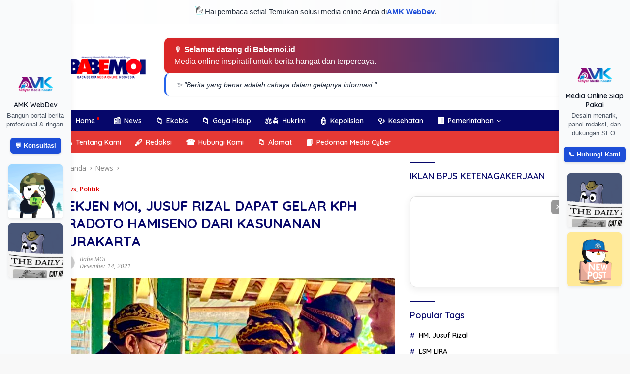

--- FILE ---
content_type: text/html; charset=UTF-8
request_url: https://babemoi.id/2021/12/14/sekjen-moi-jusuf-rizal-dapat-gelar-kph-pradoto-hamiseno-dari-kasunanan-surakarta/
body_size: 28818
content:
<!doctype html>
<html lang="id">
<head>
	<meta charset="UTF-8">
	<meta name="viewport" content="width=device-width, initial-scale=1">
	<link rel="profile" href="https://gmpg.org/xfn/11">

	<title>SEKJEN MOI, JUSUF RIZAL DAPAT GELAR KPH PRADOTO HAMISENO DARI KASUNANAN SURAKARTA &#8211; Babe MOI</title>
<meta name='robots' content='max-image-preview:large' />
<link rel='dns-prefetch' href='//connect.facebook.net' />
<link rel='dns-prefetch' href='//fonts.googleapis.com' />
<link rel="alternate" type="application/rss+xml" title="Babe MOI &raquo; Feed" href="https://babemoi.id/feed/" />
<link rel="alternate" type="application/rss+xml" title="Babe MOI &raquo; Umpan Komentar" href="https://babemoi.id/comments/feed/" />
<link rel="alternate" title="oEmbed (JSON)" type="application/json+oembed" href="https://babemoi.id/wp-json/oembed/1.0/embed?url=https%3A%2F%2Fbabemoi.id%2F2021%2F12%2F14%2Fsekjen-moi-jusuf-rizal-dapat-gelar-kph-pradoto-hamiseno-dari-kasunanan-surakarta%2F" />
<link rel="alternate" title="oEmbed (XML)" type="text/xml+oembed" href="https://babemoi.id/wp-json/oembed/1.0/embed?url=https%3A%2F%2Fbabemoi.id%2F2021%2F12%2F14%2Fsekjen-moi-jusuf-rizal-dapat-gelar-kph-pradoto-hamiseno-dari-kasunanan-surakarta%2F&#038;format=xml" />
<style id='wp-img-auto-sizes-contain-inline-css'>
img:is([sizes=auto i],[sizes^="auto," i]){contain-intrinsic-size:3000px 1500px}
/*# sourceURL=wp-img-auto-sizes-contain-inline-css */
</style>
<style id='wp-emoji-styles-inline-css'>

	img.wp-smiley, img.emoji {
		display: inline !important;
		border: none !important;
		box-shadow: none !important;
		height: 1em !important;
		width: 1em !important;
		margin: 0 0.07em !important;
		vertical-align: -0.1em !important;
		background: none !important;
		padding: 0 !important;
	}
/*# sourceURL=wp-emoji-styles-inline-css */
</style>
<style id='wp-block-library-inline-css'>
:root{--wp-block-synced-color:#7a00df;--wp-block-synced-color--rgb:122,0,223;--wp-bound-block-color:var(--wp-block-synced-color);--wp-editor-canvas-background:#ddd;--wp-admin-theme-color:#007cba;--wp-admin-theme-color--rgb:0,124,186;--wp-admin-theme-color-darker-10:#006ba1;--wp-admin-theme-color-darker-10--rgb:0,107,160.5;--wp-admin-theme-color-darker-20:#005a87;--wp-admin-theme-color-darker-20--rgb:0,90,135;--wp-admin-border-width-focus:2px}@media (min-resolution:192dpi){:root{--wp-admin-border-width-focus:1.5px}}.wp-element-button{cursor:pointer}:root .has-very-light-gray-background-color{background-color:#eee}:root .has-very-dark-gray-background-color{background-color:#313131}:root .has-very-light-gray-color{color:#eee}:root .has-very-dark-gray-color{color:#313131}:root .has-vivid-green-cyan-to-vivid-cyan-blue-gradient-background{background:linear-gradient(135deg,#00d084,#0693e3)}:root .has-purple-crush-gradient-background{background:linear-gradient(135deg,#34e2e4,#4721fb 50%,#ab1dfe)}:root .has-hazy-dawn-gradient-background{background:linear-gradient(135deg,#faaca8,#dad0ec)}:root .has-subdued-olive-gradient-background{background:linear-gradient(135deg,#fafae1,#67a671)}:root .has-atomic-cream-gradient-background{background:linear-gradient(135deg,#fdd79a,#004a59)}:root .has-nightshade-gradient-background{background:linear-gradient(135deg,#330968,#31cdcf)}:root .has-midnight-gradient-background{background:linear-gradient(135deg,#020381,#2874fc)}:root{--wp--preset--font-size--normal:16px;--wp--preset--font-size--huge:42px}.has-regular-font-size{font-size:1em}.has-larger-font-size{font-size:2.625em}.has-normal-font-size{font-size:var(--wp--preset--font-size--normal)}.has-huge-font-size{font-size:var(--wp--preset--font-size--huge)}.has-text-align-center{text-align:center}.has-text-align-left{text-align:left}.has-text-align-right{text-align:right}.has-fit-text{white-space:nowrap!important}#end-resizable-editor-section{display:none}.aligncenter{clear:both}.items-justified-left{justify-content:flex-start}.items-justified-center{justify-content:center}.items-justified-right{justify-content:flex-end}.items-justified-space-between{justify-content:space-between}.screen-reader-text{border:0;clip-path:inset(50%);height:1px;margin:-1px;overflow:hidden;padding:0;position:absolute;width:1px;word-wrap:normal!important}.screen-reader-text:focus{background-color:#ddd;clip-path:none;color:#444;display:block;font-size:1em;height:auto;left:5px;line-height:normal;padding:15px 23px 14px;text-decoration:none;top:5px;width:auto;z-index:100000}html :where(.has-border-color){border-style:solid}html :where([style*=border-top-color]){border-top-style:solid}html :where([style*=border-right-color]){border-right-style:solid}html :where([style*=border-bottom-color]){border-bottom-style:solid}html :where([style*=border-left-color]){border-left-style:solid}html :where([style*=border-width]){border-style:solid}html :where([style*=border-top-width]){border-top-style:solid}html :where([style*=border-right-width]){border-right-style:solid}html :where([style*=border-bottom-width]){border-bottom-style:solid}html :where([style*=border-left-width]){border-left-style:solid}html :where(img[class*=wp-image-]){height:auto;max-width:100%}:where(figure){margin:0 0 1em}html :where(.is-position-sticky){--wp-admin--admin-bar--position-offset:var(--wp-admin--admin-bar--height,0px)}@media screen and (max-width:600px){html :where(.is-position-sticky){--wp-admin--admin-bar--position-offset:0px}}

/*# sourceURL=wp-block-library-inline-css */
</style><style id='global-styles-inline-css'>
:root{--wp--preset--aspect-ratio--square: 1;--wp--preset--aspect-ratio--4-3: 4/3;--wp--preset--aspect-ratio--3-4: 3/4;--wp--preset--aspect-ratio--3-2: 3/2;--wp--preset--aspect-ratio--2-3: 2/3;--wp--preset--aspect-ratio--16-9: 16/9;--wp--preset--aspect-ratio--9-16: 9/16;--wp--preset--color--black: #000000;--wp--preset--color--cyan-bluish-gray: #abb8c3;--wp--preset--color--white: #ffffff;--wp--preset--color--pale-pink: #f78da7;--wp--preset--color--vivid-red: #cf2e2e;--wp--preset--color--luminous-vivid-orange: #ff6900;--wp--preset--color--luminous-vivid-amber: #fcb900;--wp--preset--color--light-green-cyan: #7bdcb5;--wp--preset--color--vivid-green-cyan: #00d084;--wp--preset--color--pale-cyan-blue: #8ed1fc;--wp--preset--color--vivid-cyan-blue: #0693e3;--wp--preset--color--vivid-purple: #9b51e0;--wp--preset--gradient--vivid-cyan-blue-to-vivid-purple: linear-gradient(135deg,rgb(6,147,227) 0%,rgb(155,81,224) 100%);--wp--preset--gradient--light-green-cyan-to-vivid-green-cyan: linear-gradient(135deg,rgb(122,220,180) 0%,rgb(0,208,130) 100%);--wp--preset--gradient--luminous-vivid-amber-to-luminous-vivid-orange: linear-gradient(135deg,rgb(252,185,0) 0%,rgb(255,105,0) 100%);--wp--preset--gradient--luminous-vivid-orange-to-vivid-red: linear-gradient(135deg,rgb(255,105,0) 0%,rgb(207,46,46) 100%);--wp--preset--gradient--very-light-gray-to-cyan-bluish-gray: linear-gradient(135deg,rgb(238,238,238) 0%,rgb(169,184,195) 100%);--wp--preset--gradient--cool-to-warm-spectrum: linear-gradient(135deg,rgb(74,234,220) 0%,rgb(151,120,209) 20%,rgb(207,42,186) 40%,rgb(238,44,130) 60%,rgb(251,105,98) 80%,rgb(254,248,76) 100%);--wp--preset--gradient--blush-light-purple: linear-gradient(135deg,rgb(255,206,236) 0%,rgb(152,150,240) 100%);--wp--preset--gradient--blush-bordeaux: linear-gradient(135deg,rgb(254,205,165) 0%,rgb(254,45,45) 50%,rgb(107,0,62) 100%);--wp--preset--gradient--luminous-dusk: linear-gradient(135deg,rgb(255,203,112) 0%,rgb(199,81,192) 50%,rgb(65,88,208) 100%);--wp--preset--gradient--pale-ocean: linear-gradient(135deg,rgb(255,245,203) 0%,rgb(182,227,212) 50%,rgb(51,167,181) 100%);--wp--preset--gradient--electric-grass: linear-gradient(135deg,rgb(202,248,128) 0%,rgb(113,206,126) 100%);--wp--preset--gradient--midnight: linear-gradient(135deg,rgb(2,3,129) 0%,rgb(40,116,252) 100%);--wp--preset--font-size--small: 13px;--wp--preset--font-size--medium: 20px;--wp--preset--font-size--large: 36px;--wp--preset--font-size--x-large: 42px;--wp--preset--spacing--20: 0.44rem;--wp--preset--spacing--30: 0.67rem;--wp--preset--spacing--40: 1rem;--wp--preset--spacing--50: 1.5rem;--wp--preset--spacing--60: 2.25rem;--wp--preset--spacing--70: 3.38rem;--wp--preset--spacing--80: 5.06rem;--wp--preset--shadow--natural: 6px 6px 9px rgba(0, 0, 0, 0.2);--wp--preset--shadow--deep: 12px 12px 50px rgba(0, 0, 0, 0.4);--wp--preset--shadow--sharp: 6px 6px 0px rgba(0, 0, 0, 0.2);--wp--preset--shadow--outlined: 6px 6px 0px -3px rgb(255, 255, 255), 6px 6px rgb(0, 0, 0);--wp--preset--shadow--crisp: 6px 6px 0px rgb(0, 0, 0);}:where(.is-layout-flex){gap: 0.5em;}:where(.is-layout-grid){gap: 0.5em;}body .is-layout-flex{display: flex;}.is-layout-flex{flex-wrap: wrap;align-items: center;}.is-layout-flex > :is(*, div){margin: 0;}body .is-layout-grid{display: grid;}.is-layout-grid > :is(*, div){margin: 0;}:where(.wp-block-columns.is-layout-flex){gap: 2em;}:where(.wp-block-columns.is-layout-grid){gap: 2em;}:where(.wp-block-post-template.is-layout-flex){gap: 1.25em;}:where(.wp-block-post-template.is-layout-grid){gap: 1.25em;}.has-black-color{color: var(--wp--preset--color--black) !important;}.has-cyan-bluish-gray-color{color: var(--wp--preset--color--cyan-bluish-gray) !important;}.has-white-color{color: var(--wp--preset--color--white) !important;}.has-pale-pink-color{color: var(--wp--preset--color--pale-pink) !important;}.has-vivid-red-color{color: var(--wp--preset--color--vivid-red) !important;}.has-luminous-vivid-orange-color{color: var(--wp--preset--color--luminous-vivid-orange) !important;}.has-luminous-vivid-amber-color{color: var(--wp--preset--color--luminous-vivid-amber) !important;}.has-light-green-cyan-color{color: var(--wp--preset--color--light-green-cyan) !important;}.has-vivid-green-cyan-color{color: var(--wp--preset--color--vivid-green-cyan) !important;}.has-pale-cyan-blue-color{color: var(--wp--preset--color--pale-cyan-blue) !important;}.has-vivid-cyan-blue-color{color: var(--wp--preset--color--vivid-cyan-blue) !important;}.has-vivid-purple-color{color: var(--wp--preset--color--vivid-purple) !important;}.has-black-background-color{background-color: var(--wp--preset--color--black) !important;}.has-cyan-bluish-gray-background-color{background-color: var(--wp--preset--color--cyan-bluish-gray) !important;}.has-white-background-color{background-color: var(--wp--preset--color--white) !important;}.has-pale-pink-background-color{background-color: var(--wp--preset--color--pale-pink) !important;}.has-vivid-red-background-color{background-color: var(--wp--preset--color--vivid-red) !important;}.has-luminous-vivid-orange-background-color{background-color: var(--wp--preset--color--luminous-vivid-orange) !important;}.has-luminous-vivid-amber-background-color{background-color: var(--wp--preset--color--luminous-vivid-amber) !important;}.has-light-green-cyan-background-color{background-color: var(--wp--preset--color--light-green-cyan) !important;}.has-vivid-green-cyan-background-color{background-color: var(--wp--preset--color--vivid-green-cyan) !important;}.has-pale-cyan-blue-background-color{background-color: var(--wp--preset--color--pale-cyan-blue) !important;}.has-vivid-cyan-blue-background-color{background-color: var(--wp--preset--color--vivid-cyan-blue) !important;}.has-vivid-purple-background-color{background-color: var(--wp--preset--color--vivid-purple) !important;}.has-black-border-color{border-color: var(--wp--preset--color--black) !important;}.has-cyan-bluish-gray-border-color{border-color: var(--wp--preset--color--cyan-bluish-gray) !important;}.has-white-border-color{border-color: var(--wp--preset--color--white) !important;}.has-pale-pink-border-color{border-color: var(--wp--preset--color--pale-pink) !important;}.has-vivid-red-border-color{border-color: var(--wp--preset--color--vivid-red) !important;}.has-luminous-vivid-orange-border-color{border-color: var(--wp--preset--color--luminous-vivid-orange) !important;}.has-luminous-vivid-amber-border-color{border-color: var(--wp--preset--color--luminous-vivid-amber) !important;}.has-light-green-cyan-border-color{border-color: var(--wp--preset--color--light-green-cyan) !important;}.has-vivid-green-cyan-border-color{border-color: var(--wp--preset--color--vivid-green-cyan) !important;}.has-pale-cyan-blue-border-color{border-color: var(--wp--preset--color--pale-cyan-blue) !important;}.has-vivid-cyan-blue-border-color{border-color: var(--wp--preset--color--vivid-cyan-blue) !important;}.has-vivid-purple-border-color{border-color: var(--wp--preset--color--vivid-purple) !important;}.has-vivid-cyan-blue-to-vivid-purple-gradient-background{background: var(--wp--preset--gradient--vivid-cyan-blue-to-vivid-purple) !important;}.has-light-green-cyan-to-vivid-green-cyan-gradient-background{background: var(--wp--preset--gradient--light-green-cyan-to-vivid-green-cyan) !important;}.has-luminous-vivid-amber-to-luminous-vivid-orange-gradient-background{background: var(--wp--preset--gradient--luminous-vivid-amber-to-luminous-vivid-orange) !important;}.has-luminous-vivid-orange-to-vivid-red-gradient-background{background: var(--wp--preset--gradient--luminous-vivid-orange-to-vivid-red) !important;}.has-very-light-gray-to-cyan-bluish-gray-gradient-background{background: var(--wp--preset--gradient--very-light-gray-to-cyan-bluish-gray) !important;}.has-cool-to-warm-spectrum-gradient-background{background: var(--wp--preset--gradient--cool-to-warm-spectrum) !important;}.has-blush-light-purple-gradient-background{background: var(--wp--preset--gradient--blush-light-purple) !important;}.has-blush-bordeaux-gradient-background{background: var(--wp--preset--gradient--blush-bordeaux) !important;}.has-luminous-dusk-gradient-background{background: var(--wp--preset--gradient--luminous-dusk) !important;}.has-pale-ocean-gradient-background{background: var(--wp--preset--gradient--pale-ocean) !important;}.has-electric-grass-gradient-background{background: var(--wp--preset--gradient--electric-grass) !important;}.has-midnight-gradient-background{background: var(--wp--preset--gradient--midnight) !important;}.has-small-font-size{font-size: var(--wp--preset--font-size--small) !important;}.has-medium-font-size{font-size: var(--wp--preset--font-size--medium) !important;}.has-large-font-size{font-size: var(--wp--preset--font-size--large) !important;}.has-x-large-font-size{font-size: var(--wp--preset--font-size--x-large) !important;}
/*# sourceURL=global-styles-inline-css */
</style>

<style id='classic-theme-styles-inline-css'>
/*! This file is auto-generated */
.wp-block-button__link{color:#fff;background-color:#32373c;border-radius:9999px;box-shadow:none;text-decoration:none;padding:calc(.667em + 2px) calc(1.333em + 2px);font-size:1.125em}.wp-block-file__button{background:#32373c;color:#fff;text-decoration:none}
/*# sourceURL=/wp-includes/css/classic-themes.min.css */
</style>
<link rel='stylesheet' id='wpberita-fonts-css' href='https://fonts.googleapis.com/css?family=Quicksand%3A600%2C600%2C700%7COpen+Sans%3A400%2Citalic%2C600&#038;subset=latin&#038;display=swap&#038;ver=2.1.6' media='all' />
<link rel='stylesheet' id='wpberita-style-css' href='https://babemoi.id/wp-content/themes/wpberita/style.css?ver=2.1.6' media='all' />
<style id='wpberita-style-inline-css'>
h1,h2,h3,h4,h5,h6,.sidr-class-site-title,.site-title,.gmr-mainmenu ul > li > a,.sidr ul li a,.heading-text,.gmr-mobilemenu ul li a,#navigationamp ul li a{font-family:Quicksand;}h1,h2,h3,h4,h5,h6,.sidr-class-site-title,.site-title,.gmr-mainmenu ul > li > a,.sidr ul li a,.heading-text,.gmr-mobilemenu ul li a,#navigationamp ul li a,.related-text-onlytitle{font-weight:600;}h1 strong,h2 strong,h3 strong,h4 strong,h5 strong,h6 strong{font-weight:700;}body{font-family:Open Sans;--font-reguler:400;--font-bold:600;--background-color:#f8f8f8;--main-color:#000000;--link-color-body:#000000;--hoverlink-color-body:#06076a;--border-color:#cccccc;--button-bgcolor:#dd3333;--button-color:#ffffff;--header-bgcolor:#ffffff;--topnav-color:#222222;--bigheadline-color:#f1c40f;--mainmenu-color:#ffffff;--mainmenu-hovercolor:#dd0000;--secondmenu-bgcolor:#E53935;--secondmenu-color:#ffffff;--secondmenu-hovercolor:#06076a;--content-bgcolor:#ffffff;--content-greycolor:#888888;--greybody-bgcolor:#efefef;--footer-bgcolor:#ffffff;--footer-color:#666666;--footer-linkcolor:#666666;--footer-hover-linkcolor:#666666;}.entry-content-single{font-size:16px;}body,body.dark-theme{--scheme-color:#06076a;--secondscheme-color:#dd0000;--mainmenu-bgcolor:#06076a;}/* Generate Using Cache */
/*# sourceURL=wpberita-style-inline-css */
</style>
<link rel="https://api.w.org/" href="https://babemoi.id/wp-json/" /><link rel="alternate" title="JSON" type="application/json" href="https://babemoi.id/wp-json/wp/v2/posts/442" /><link rel="EditURI" type="application/rsd+xml" title="RSD" href="https://babemoi.id/xmlrpc.php?rsd" />
<meta name="generator" content="WordPress 6.9" />
<link rel="canonical" href="https://babemoi.id/2021/12/14/sekjen-moi-jusuf-rizal-dapat-gelar-kph-pradoto-hamiseno-dari-kasunanan-surakarta/" />
<link rel='shortlink' href='https://babemoi.id/?p=442' />
<style>
    .amk-icon-menu {
        margin-right: 6px;
        display: inline-block;
        font-size: 16px;
        vertical-align: middle;
    }
    .amk-title-text {
        display: inline-block;
        vertical-align: middle;
    }
    .main-navigation li.menu-item a {
        display: flex !important;
        align-items: center;
        gap: 6px;
    }
    </style><meta property='og:title' content='SEKJEN MOI, JUSUF RIZAL DAPAT GELAR KPH PRADOTO HAMISENO DARI KASUNANAN SURAKARTA' />
<meta property='og:description' content='Solo, BebeMOI — Sekretaris Jenderal Perkumpulan Media Online Indonesia (MOI), Raden HM. Jusuf Rizal memperoleh... — By AMK https://armediakreatif.com' />
<meta property='og:url' content='https://babemoi.id/2021/12/14/sekjen-moi-jusuf-rizal-dapat-gelar-kph-pradoto-hamiseno-dari-kasunanan-surakarta/' />
<meta property='og:site_name' content='Babe MOI' />
<meta property='og:type' content='article' />
<meta property='og:image' content='https://babemoi.id/wp-content/uploads/2021/12/IMG-20211214-WA0164.jpg' />
<meta name='twitter:card' content='summary_large_image' />
<meta name='twitter:title' content='SEKJEN MOI, JUSUF RIZAL DAPAT GELAR KPH PRADOTO HAMISENO DARI KASUNANAN SURAKARTA' />
<meta name='twitter:description' content='Solo, BebeMOI — Sekretaris Jenderal Perkumpulan Media Online Indonesia (MOI), Raden HM. Jusuf Rizal memperoleh... — By AMK https://armediakreatif.com' />
<meta name='twitter:image' content='https://babemoi.id/wp-content/uploads/2021/12/IMG-20211214-WA0164.jpg' />
<meta name='theme-color' content='#ffffff' />
<link rel="icon" href="https://babemoi.id/wp-content/uploads/2021/08/download-9-100x100.jpeg" sizes="32x32" />
<link rel="icon" href="https://babemoi.id/wp-content/uploads/2021/08/download-9.jpeg" sizes="192x192" />
<link rel="apple-touch-icon" href="https://babemoi.id/wp-content/uploads/2021/08/download-9.jpeg" />
<meta name="msapplication-TileImage" content="https://babemoi.id/wp-content/uploads/2021/08/download-9.jpeg" />
		<style id="wp-custom-css">
			/* ========================================
   Global Efek Gambar (Semua Konteks)
   ======================================== */
img,
img.logo,
.custom-logo,
.post-thumbnail img,
.widget img,
.entry-content img,
.comment-content img,
.wp-block-image img,
figure img,
.site-header img,
.site-footer img,
.box-item .post-thumbnail img {
  display: block;
  max-width: 100%;
  height: auto;
  border-radius: 5px;
  backface-visibility: hidden;
  transition: transform 0.35s ease, filter 0.35s ease;
  filter: contrast(105%) brightness(102%);
}

/* Hover Efek Gambar */
img:hover,
img.logo:hover,
.custom-logo:hover,
.post-thumbnail img:hover,
.widget img:hover,
.entry-content img:hover,
.comment-content img:hover,
.wp-block-image img:hover,
figure img:hover,
.site-header img:hover,
.site-footer img:hover,
.box-item .post-thumbnail img:hover {
  transform: scale(1.03);
  filter: contrast(110%) brightness(105%);
}

/* ========================================
   Thumbnail & Gambar Artikel
   ======================================== */
.post-thumbnail {
  border-radius: 10px;
}

.widget .post-thumbnail.pull-left {
  position: relative;
  width: 80px;
  height: 80px;
  margin-right: 10px;
}

.widget .post-thumbnail.pull-left img {
  width: 100%;
  height: 100%;
  object-fit: cover;
  border-radius: 50%;
  padding: 3px;
  background: linear-gradient(45deg, #feda75, #fa7e1e, #d62976, #962fbf, #4f5bd5);
  box-shadow: 0 0 0 2px #fff;
}

/* ========================================
   Logo & Branding
   ======================================== */
img.logo,
.custom-logo {
  image-rendering: crisp-edges;
  filter: contrast(110%) saturate(115%);
  margin: 0 auto;
}

@media (min-width: 992px) {
  .gmr-logo {
    max-width: 220px;
    padding: 15px 0;
    display: flex;
    align-items: center;
    justify-content: center;
  }

  .site-branding {
    flex-wrap: nowrap;
    justify-content: flex-start;
    gap: 30px;
  }

  .gmr-banner-logo {
    width: auto;
  }
}

/* ========================================
   Footer Styling
   ======================================== */
.site-footer {
  padding: 50px 0 40px;
  background: linear-gradient(to right, #0f0f0f, #1a1a1a);
  color: #f5f5f5;
  font-size: 15px;
  letter-spacing: 0.3px;
  box-shadow: inset 0 1px 0 rgba(255, 255, 255, 0.05);
  position: relative;
}

.site-footer h3,
.site-footer h4 {
  font-size: 16px;
  color: #ffffff;
  margin-bottom: 12px;
  text-transform: uppercase;
  font-weight: 600;
  letter-spacing: 1px;
}

.site-footer a {
  color: #d1d5db;
  text-decoration: none;
  transition: 0.3s ease;
}

.site-footer a:hover {
  color: #ffffff;
  text-shadow: 0 0 5px rgba(255, 255, 255, 0.5);
}

.site-footer::before {
  content: "";
  display: block;
  width: 100%;
  height: 2px;
  background: linear-gradient(to right, #ffffff, #000000, #ffffff);
  opacity: 0.1;
  margin-bottom: 20px;
}

.site-info {
  margin-top: 30px;
  text-align: center;
  font-size: 13px;
  color: #999;
  opacity: 0.8;
}

.site-info a {
  color: #cccccc;
}

.site-info a:hover {
  color: #ffffff;
  text-shadow: 0 0 5px rgba(255, 255, 255, 0.5);
}

/* ========================================
   Footer Menu
   ======================================== */
.footer-menu {
  margin: 20px 0;
}

.footer-menu ul {
  list-style: none;
  padding: 0;
  margin: 0 auto;
  display: flex;
  flex-wrap: wrap;
  justify-content: center;
  max-width: 800px;
  gap: 10px 25px;
  row-gap: 8px;
}

.footer-menu li {
  font-size: 14px;
  flex: 0 1 auto;
}

.footer-menu li:after {
  content: none !important;
}

@media (max-width: 600px) {
  .footer-menu ul {
    gap: 10px 15px;
  }
}

/* ========================================
   Tampilan Mobile Khusus
   ======================================== */
@media (min-width: 768px) {
  .list-flex {
    display: none !important;
  }
}

@media (max-width: 767px) {
  .site-footer .custom-logo,
  .site-footer img.logo,
  .site-footer img {
    display: block !important;
    margin-left: auto !important;
    margin-right: auto !important;
    text-align: center !important;
    float: none !important;
  }

  .site-footer .site-branding,
  .site-footer .gmr-logo,
  .site-footer .custom-logo-link {
    display: flex !important;
    justify-content: center !important;
    align-items: center !important;
    flex-direction: column !important;
    width: 100%;
    text-align: center !important;
  }
}
		</style>
		</head>

<body class="wp-singular post-template-default single single-post postid-442 single-format-standard wp-custom-logo wp-embed-responsive wp-theme-wpberita idtheme kentooz">
  <style>
    .amk-sapaan-top {
      width: 100%;
      background: linear-gradient(to right, #ffffff, #f9fafb);
      color: #1f2937;
      font-family: 'Segoe UI', sans-serif;
      font-size: 15px;
      padding: 12px 16px;
      border-bottom: 1px solid #e5e7eb;
      display: flex;
      align-items: center;
      justify-content: center;
      gap: 10px;
      font-weight: 500;
    }

    .amk-sapaan-top img.icon {
      width: 22px;
      height: 22px;
      border-radius: 50%;
      animation: bounce 1.5s infinite ease-in-out;
    }

    .amk-sapaan-top a {
      color: #1d4ed8;
      font-weight: bold;
      text-decoration: none;
    }

    @keyframes bounce {
      0%, 100% { transform: translateY(0); }
      50% { transform: translateY(-3px); }
    }

    @media(max-width:768px) {
      .amk-sapaan-top { display: none; }
    }
  </style>
  <div class="amk-sapaan-top">
    <img src="https://armediakreatif.com/wave.gif" alt="User Icon" class="icon">
    Hai pembaca setia! Temukan solusi media online Anda di <a href="https://armediakreatif.com" target="_blank">AMK WebDev</a>.
  </div>
  	<a class="skip-link screen-reader-text" href="#primary">Langsung ke konten</a>
	<div id="topnavwrap" class="gmr-topnavwrap clearfix">
		
		<div class="container">
			<div class="list-flex">
				<div class="row-flex gmr-navleft">
					<a id="gmr-responsive-menu" title="Menu" href="#menus" rel="nofollow"><div class="ktz-i-wrap"><span class="ktz-i"></span><span class="ktz-i"></span><span class="ktz-i"></span></div></a><div class="gmr-logo-mobile"><a class="custom-logo-link" href="https://babemoi.id/" title="Babe MOI" rel="home"><img class="custom-logo" src="https://babemoi.id/wp-content/uploads/2022/11/LOGO-BABEMOI-ID-0o-1.png" width="259" height="85" alt="Babe MOI" loading="lazy" /></a></div>				</div>

				<div class="row-flex gmr-navright">
					
								<div class="gmr-table-search">
									<form method="get" class="gmr-searchform searchform" action="https://babemoi.id/">
										<input type="text" name="s" id="s" placeholder="Pencarian" />
										<input type="hidden" name="post_type" value="post" />
										<button type="submit" role="button" class="gmr-search-submit gmr-search-icon">
										<svg xmlns="http://www.w3.org/2000/svg" aria-hidden="true" role="img" width="1em" height="1em" preserveAspectRatio="xMidYMid meet" viewBox="0 0 24 24"><path fill="currentColor" d="M10 18a7.952 7.952 0 0 0 4.897-1.688l4.396 4.396l1.414-1.414l-4.396-4.396A7.952 7.952 0 0 0 18 10c0-4.411-3.589-8-8-8s-8 3.589-8 8s3.589 8 8 8zm0-14c3.309 0 6 2.691 6 6s-2.691 6-6 6s-6-2.691-6-6s2.691-6 6-6z"/><path fill="currentColor" d="M11.412 8.586c.379.38.588.882.588 1.414h2a3.977 3.977 0 0 0-1.174-2.828c-1.514-1.512-4.139-1.512-5.652 0l1.412 1.416c.76-.758 2.07-.756 2.826-.002z"/></svg>
										</button>
									</form>
								</div>
							<a class="darkmode-button topnav-button" title="Mode Gelap" href="#" rel="nofollow"><svg xmlns="http://www.w3.org/2000/svg" aria-hidden="true" role="img" width="1em" height="1em" preserveAspectRatio="xMidYMid meet" viewBox="0 0 24 24"><g fill="currentColor"><path d="M12 16a4 4 0 0 0 0-8v8Z"/><path fill-rule="evenodd" d="M12 2C6.477 2 2 6.477 2 12s4.477 10 10 10s10-4.477 10-10S17.523 2 12 2Zm0 2v4a4 4 0 1 0 0 8v4a8 8 0 1 0 0-16Z" clip-rule="evenodd"/></g></svg></a><div class="gmr-search-btn">
					<a id="search-menu-button" class="topnav-button gmr-search-icon" title="Pencarian" href="#" rel="nofollow"><svg xmlns="http://www.w3.org/2000/svg" aria-hidden="true" role="img" width="1em" height="1em" preserveAspectRatio="xMidYMid meet" viewBox="0 0 24 24"><path fill="none" stroke="currentColor" stroke-linecap="round" stroke-width="2" d="m21 21l-4.486-4.494M19 10.5a8.5 8.5 0 1 1-17 0a8.5 8.5 0 0 1 17 0Z"/></svg></a>
					<div id="search-dropdown-container" class="search-dropdown search">
					<form method="get" class="gmr-searchform searchform" action="https://babemoi.id/">
						<input type="text" name="s" id="s" placeholder="Pencarian" />
						<button type="submit" class="gmr-search-submit gmr-search-icon"><svg xmlns="http://www.w3.org/2000/svg" aria-hidden="true" role="img" width="1em" height="1em" preserveAspectRatio="xMidYMid meet" viewBox="0 0 24 24"><path fill="currentColor" d="M10 18a7.952 7.952 0 0 0 4.897-1.688l4.396 4.396l1.414-1.414l-4.396-4.396A7.952 7.952 0 0 0 18 10c0-4.411-3.589-8-8-8s-8 3.589-8 8s3.589 8 8 8zm0-14c3.309 0 6 2.691 6 6s-2.691 6-6 6s-6-2.691-6-6s2.691-6 6-6z"/><path fill="currentColor" d="M11.412 8.586c.379.38.588.882.588 1.414h2a3.977 3.977 0 0 0-1.174-2.828c-1.514-1.512-4.139-1.512-5.652 0l1.412 1.416c.76-.758 2.07-.756 2.826-.002z"/></svg></button>
					</form>
					</div>
				</div>				</div>
			</div>
		</div>
				</div>

	<div id="page" class="site">

									<header id="masthead" class="site-header">
								<div class="container">
					<div class="site-branding">
						<div class="gmr-logo"><div class="gmr-logo-wrap"><a class="custom-logo-link logolink" href="https://babemoi.id" title="Babe MOI" rel="home"><img class="custom-logo" src="https://babemoi.id/wp-content/uploads/2022/11/LOGO-BABEMOI-ID-0o-1.png" width="259" height="85" alt="Babe MOI" loading="lazy" /></a><div class="close-topnavmenu-wrap"><a id="close-topnavmenu-button" rel="nofollow" href="#"><svg xmlns="http://www.w3.org/2000/svg" aria-hidden="true" role="img" width="1em" height="1em" preserveAspectRatio="xMidYMid meet" viewBox="0 0 32 32"><path fill="currentColor" d="M24 9.4L22.6 8L16 14.6L9.4 8L8 9.4l6.6 6.6L8 22.6L9.4 24l6.6-6.6l6.6 6.6l1.4-1.4l-6.6-6.6L24 9.4z"/></svg></a></div></div></div><div class="gmr-banner-logo"><style>
.amk-header-welcome {
  max-width: 100%;
  margin: 0 auto;
  display: flex;
  justify-content: space-between;
  align-items: center;
  gap: 12px;
  padding: 8px 16px;
  font-family: 'Segoe UI', sans-serif;
  flex-wrap: wrap;
}

.amk-welcome-box {
  background: linear-gradient(to right, #dc2626, #1e3a8a);
  color: #fff;
  padding: 12px 20px;
  border-radius: 10px;
  font-size: 15.5px;
  font-weight: 500;
  line-height: 1.6;
  box-shadow: 0 2px 6px rgba(0,0,0,0.07);
  flex: 1 1 auto;
  text-align: left;
  min-width: 250px;
}

.amk-motivation-box {
  background: #ffffff;
  color: #1e293b;
  padding: 12px 20px;
  border-radius: 10px;
  font-size: 14px;
  font-style: italic;
  border-left: 4px solid #2563eb;
  flex: 1 1 auto;
  text-align: left;
  min-width: 250px;
  box-shadow: 0 1px 3px rgba(0,0,0,0.04);
}

@media (max-width: 768px) {
  .amk-header-welcome {
    flex-direction: column;
    align-items: stretch;
    gap: 10px;
    padding: 10px 14px;
  }

  .amk-welcome-box, .amk-motivation-box {
    text-align: center;
  }
}
</style>

<div class="amk-header-welcome">
  <div class="amk-welcome-box">
    🎙️ <strong>Selamat datang di Babemoi.id</strong><br>
    Media online inspiratif untuk berita hangat dan terpercaya.
  </div>
  <div class="amk-motivation-box">
    ✨ "Berita yang benar adalah cahaya dalam gelapnya informasi."
  </div>
</div>
</div>					</div><!-- .site-branding -->
				</div>
			</header><!-- #masthead -->
							<div id="main-nav-wrap" class="gmr-mainmenu-wrap">
				<div class="container">
					<nav id="main-nav" class="main-navigation gmr-mainmenu">
						<ul id="primary-menu" class="menu"><li id="menu-item-192" class="menu-dot menu-item menu-item-type-custom menu-item-object-custom menu-item-home menu-item-192"><a href="http://babemoi.id/"><span class="amk-icon-menu">🏠</span><span class="amk-title-text">Home</span></a></li>
<li id="menu-item-221" class="menu-item menu-item-type-taxonomy menu-item-object-category current-post-ancestor current-menu-parent current-post-parent menu-item-221"><a href="https://babemoi.id/category/news/"><span class="amk-icon-menu">📰</span><span class="amk-title-text">News</span></a></li>
<li id="menu-item-216" class="menu-item menu-item-type-taxonomy menu-item-object-category menu-item-216"><a href="https://babemoi.id/category/ekobis/"><span class="amk-icon-menu">📁</span><span class="amk-title-text">Ekobis</span></a></li>
<li id="menu-item-217" class="menu-item menu-item-type-taxonomy menu-item-object-category menu-item-217"><a href="https://babemoi.id/category/gaya-hidup/"><span class="amk-icon-menu">📁</span><span class="amk-title-text">Gaya Hidup</span></a></li>
<li id="menu-item-218" class="menu-item menu-item-type-taxonomy menu-item-object-category menu-item-218"><a href="https://babemoi.id/category/hukrim/"><span class="amk-icon-menu">⚖️🚔</span><span class="amk-title-text">Hukrim</span></a></li>
<li id="menu-item-219" class="menu-item menu-item-type-taxonomy menu-item-object-category menu-item-219"><a href="https://babemoi.id/category/kepolisian/"><span class="amk-icon-menu">👮</span><span class="amk-title-text">Kepolisian</span></a></li>
<li id="menu-item-220" class="menu-item menu-item-type-taxonomy menu-item-object-category menu-item-220"><a href="https://babemoi.id/category/kesehatan/"><span class="amk-icon-menu">🩺</span><span class="amk-title-text">Kesehatan</span></a></li>
<li id="menu-item-222" class="menu-item menu-item-type-taxonomy menu-item-object-category menu-item-has-children menu-item-222"><a href="https://babemoi.id/category/pemerintahan/"><span class="amk-icon-menu">🏢</span><span class="amk-title-text">Pemerintahan</span></a>
<ul class="sub-menu">
	<li id="menu-item-223" class="menu-item menu-item-type-taxonomy menu-item-object-category menu-item-223"><a href="https://babemoi.id/category/peristiwa/"><span class="amk-icon-menu">📁</span><span class="amk-title-text">Peristiwa</span></a></li>
	<li id="menu-item-224" class="menu-item menu-item-type-taxonomy menu-item-object-category current-post-ancestor current-menu-parent current-post-parent menu-item-224"><a href="https://babemoi.id/category/politik/"><span class="amk-icon-menu">🏛️</span><span class="amk-title-text">Politik</span></a></li>
</ul>
</li>
</ul><ul id="secondary-menu" class="menu"><li id="menu-item-215" class="menu-item menu-item-type-post_type menu-item-object-page menu-item-215"><a href="https://babemoi.id/tentang-kami/"><span class="amk-icon-menu">👤</span><span class="amk-title-text">Tentang Kami</span></a></li>
<li id="menu-item-214" class="menu-item menu-item-type-post_type menu-item-object-page menu-item-214"><a href="https://babemoi.id/redaksi/"><span class="amk-icon-menu">🖋️</span><span class="amk-title-text">Redaksi</span></a></li>
<li id="menu-item-211" class="menu-item menu-item-type-post_type menu-item-object-page menu-item-211"><a href="https://babemoi.id/hubungi-kami/"><span class="amk-icon-menu">☎️</span><span class="amk-title-text">Hubungi Kami</span></a></li>
<li id="menu-item-212" class="menu-item menu-item-type-post_type menu-item-object-page menu-item-212"><a href="https://babemoi.id/alamat/"><span class="amk-icon-menu">📁</span><span class="amk-title-text">Alamat</span></a></li>
<li id="menu-item-213" class="menu-item menu-item-type-post_type menu-item-object-page menu-item-213"><a href="https://babemoi.id/pedoman-media-cyber/"><span class="amk-icon-menu">📘</span><span class="amk-title-text">Pedoman Media Cyber</span></a></li>
</ul>					</nav><!-- #main-nav -->
				</div>
			</div>
			
		
		<div id="content" class="gmr-content">

			<div class="container">
				<div class="row">
<main id="primary" class="site-main col-md-8">
	
<article id="post-442" class="content-single post-442 post type-post status-publish format-standard has-post-thumbnail hentry category-news category-politik tag-gelar-kph-pradotohamiseno tag-jusuf-rizal tag-kasunanan-surakarta tag-sekjen-moi">
				<div class="breadcrumbs" itemscope itemtype="https://schema.org/BreadcrumbList">
																						<span class="first-cl" itemprop="itemListElement" itemscope itemtype="https://schema.org/ListItem">
								<a itemscope itemtype="https://schema.org/WebPage" itemprop="item" itemid="https://babemoi.id/" href="https://babemoi.id/"><span itemprop="name">Beranda</span></a>
								<span itemprop="position" content="1"></span>
							</span>
												<span class="separator"></span>
																											<span class="0-cl" itemprop="itemListElement" itemscope itemtype="http://schema.org/ListItem">
								<a itemscope itemtype="https://schema.org/WebPage" itemprop="item" itemid="https://babemoi.id/category/news/" href="https://babemoi.id/category/news/"><span itemprop="name">News</span></a>
								<span itemprop="position" content="2"></span>
							</span>
												<span class="separator"></span>
																				<span class="last-cl" itemscope itemtype="https://schema.org/ListItem">
						<span itemprop="name">SEKJEN MOI, JUSUF RIZAL DAPAT GELAR KPH PRADOTO HAMISENO DARI KASUNANAN SURAKARTA</span>
						<span itemprop="position" content="3"></span>
						</span>
												</div>
				<header class="entry-header entry-header-single">
		<div class="gmr-meta-topic"><strong><span class="cat-links-content"><a href="https://babemoi.id/category/news/" rel="category tag">News</a>, <a href="https://babemoi.id/category/politik/" rel="category tag">Politik</a></span></strong>&nbsp;&nbsp;</div><h1 class="entry-title"><strong>SEKJEN MOI, JUSUF RIZAL DAPAT GELAR KPH PRADOTO HAMISENO DARI KASUNANAN SURAKARTA</strong></h1><div class="list-table clearfix"><div class="table-row"><div class="table-cell gmr-gravatar-metasingle"><a class="url" href="https://babemoi.id/author/babemoi/" title="Permalink ke: Babe MOI"><img style="border-radius:50%;object-fit:cover;border:1px solid #ccc;" alt='' src='https://secure.gravatar.com/avatar/605838059a25364bb3dc9132f7ef1a0c61a339c5f7821cd668db9ca04bc725be?s=32&#038;d=mm&#038;r=g' srcset='https://secure.gravatar.com/avatar/605838059a25364bb3dc9132f7ef1a0c61a339c5f7821cd668db9ca04bc725be?s=64&#038;d=mm&#038;r=g 2x' class='avatar avatar-32 photo img-cicle' height='32' width='32' decoding='async'/></a></div><div class="table-cell gmr-content-metasingle"><div class="meta-content gmr-content-metasingle"><span class="author vcard"><a class="url fn n" href="https://babemoi.id/author/babemoi/" title="Babe MOI">Babe MOI</a></span></div><div class="meta-content gmr-content-metasingle"><span class="posted-on"><time class="entry-date published" datetime="2021-12-14T23:32:15+00:00">Desember 14, 2021</time><time class="updated" datetime="2021-12-14T23:36:34+00:00">Desember 14, 2021</time></span></div></div></div></div>	</header><!-- .entry-header -->
				<figure class="post-thumbnail gmr-thumbnail-single">
				<img width="768" height="1024" src="https://babemoi.id/wp-content/uploads/2021/12/IMG-20211214-WA0164.jpg" class="attachment-post-thumbnail size-post-thumbnail wp-post-image" alt="" decoding="async" fetchpriority="high" />							</figure>
			
	<div class="single-wrap">
				<div class="entry-content entry-content-single clearfix">
			<div style="text-align:center;"><img decoding="async" src="https://radiolira.id/wp-content/uploads/2022/04/banner-2022.png" alt="Iklan" style="max-width:100%;height:auto;display:inline-block;"></div><div style="text-align:center;"><img decoding="async" src="https://babemoi.id/wp-content/uploads/2025/10/WhatsApp-Image-2025-10-28-at-12.52.37.jpeg" alt="Iklan" style="max-width:100%;height:auto;display:inline-block;"></div>
        <div id="amk-font-switcher" style="margin: 15px 0; display: flex; gap: 10px; flex-wrap: wrap;">
            <button onclick="amkAdjustFontSize(1)" style="padding:8px 14px; font-size:16px; font-weight:600; background:#000; color:#fff; border:none; border-radius:4px;">A+ Perbesar</button>
            <button onclick="amkAdjustFontSize(-1)" style="padding:8px 14px; font-size:16px; font-weight:600; background:#000; color:#fff; border:none; border-radius:4px;">A- Perkecil</button>
        </div><p><strong>Solo, BebeMOI</strong> — Sekretaris Jenderal Perkumpulan Media Online Indonesia (MOI), Raden HM. Jusuf Rizal memperoleh gelar kehormatan KPH (Kanjeng Pangeran Haryo) Pradotohamiseno dari Kraton Kasunanan Surakarta.</p>
<p>Penganugerahan gelar Kanjeng Pangeran Haryo (KPH) Pradotohamiseno tersebut dilakukan di Kasunanan Surakarta dihadiri Sinuhun Penembahan Agung Tedjowulan, 14 Desember 2021 di Solo, Jawa Tengah.</p>
<p>Pemberian gelar kepada Raden HM. Jusuf Rizal karena dipandang layak sebagai Civil Society Organisasi (CSO) yang memiliki berbagai aktivitas, seperti Sekjen Media Online Indonesia (MOI), Ketum Perkumpulan Wartawan Media Online Indonesia) dan juga Advokat (JR Lawfirm and Associeties)/BPJS Plus Perisai Hukum.</p>
<figure id="attachment_443" aria-describedby="caption-attachment-443" style="width: 1080px" class="wp-caption alignnone"><img decoding="async" class="size-full wp-image-443" src="https://babemoi.id/wp-content/uploads/2021/12/IMG-20211215-WA0008.jpg" alt="" width="1080" height="1141" /><figcaption id="caption-attachment-443" class="wp-caption-text">Ketua Umum DPP MOI Rudi Sembiring Meliala dan Sekjen DPP MOI Raden Kanjeng Pangeran Haryo (KPH) Pradotohamiseno HM. Jusuf Rizal. </figcaption></figure>
<p>Selain itu juga menjabat Presiden LSM LIRA (Lumbung Informasi Rakyat), Anggota Kehormatan Peradi Perjuangan, Ketum FSPTSI (Federasi Serikat Pekerja Transport Seluruh Indonesia)-KSPSI, yang mewadahi para Driver-Biker-Ojek Mitra Kepolisian Seluruh Indonesia, Pembina PARFI (Persatuan Artis Film Indonesia), dll.</p>
<p>Gelar Kanjeng Pangeran Haryo (KPH) Pradotohamiseno mengandung arti yang disesuaikan aktivitas Raden HM. Jusuf Rizal dalam masyarakat. Salah satunya sebagai penggiat anti korupsi, aktivis pekerja dan buruh maupun pembelaan dalam hukum untuk kepentingan masyarakat banyak.</p><div class="amk-related-box" style="border:1px solid #ddd; padding:15px; margin:20px 0; background:#f9f9f9;">
        <strong style="display:block; font-size:18px; margin-bottom:10px;">📚 Baca Juga:</strong><ol style="margin-left: 20px;"><li style="margin-bottom:10px;"><a href="https://babemoi.id/2026/01/21/sppg-polri-nilai-raih-a-bpom-negara-wujudkan-standar-terbaik-program-mbg/" style="text-decoration:none; color:#0a2c59;">SPPG Polri Raih Nilai A+ BPOM, Negara Wujudkan Standar Terbaik Program MBG</a></li><li style="margin-bottom:10px;"><a href="https://babemoi.id/2026/01/21/calon-dewas-dan-direksi-bpjs-yang-direkomendasikan-pansel-mau-dioplos-oknum-istana-forum-jamsos-ingatkan-prabowo/" style="text-decoration:none; color:#0a2c59;">Calon Dewas dan Direksi BPJS yang Direkomendasikan Pansel Mau Dioplos Oknum Istana, Forum Jamsos Ingatkan Prabowo</a></li><li style="margin-bottom:10px;"><a href="https://babemoi.id/2026/01/19/pwmoi-apresiasi-putusan-mk-tutup-jalan-pidana-dan-gugatan-terhadap-karya-jurnalistik/" style="text-decoration:none; color:#0a2c59;">PWMOI Apresiasi Putusan MK Tutup Jalan Pidana dan Gugatan terhadap Karya Jurnalistik</a></li></ol></div><div style="text-align:center;"><img decoding="async" src="http://babemoi.id/wp-content/uploads/2022/04/jusufads.jpeg" alt="Iklan" style="max-width:100%;height:auto;display:inline-block;"></div></p>
<p>Pradoto mengandung arti memahami hukum dan Hamiseno mengandung arti teguh prinsip dan ucapannya, serta istiqomah. Jadi Pradotohaniseno adalah orang yang memiliki prinsip, memiliki keteguhan hati, dapat dipercaya serta memahami hukum/konstitusi.</p>
<p><img loading="lazy" decoding="async" class="alignnone size-full wp-image-444" src="https://babemoi.id/wp-content/uploads/2021/12/IMG-20211214-WA0160.jpg" alt="" width="840" height="1120" /></p>
<p>Dengan diberikannya gelar KPH Pradotohamiseno, maka Raden HM. Jusuf Rizal menjadi abdi dalam Kasunanan Kraton Surakarta dan memiliki jaringan di 183 kerajaan di seluruh Indonesia serta kerajaan se-nusantara, baik di Malaysia, Brunai, Thailand,dll.</p>
<p>HM. Jusuf Rizal adalah pria berdarah Madura-Batak yang memiliki trah bangsawan di Madura dengan sebutan Raden. Kini dengan pemberian gelar, namanya menjadi Raden Kanjeng Pangeran Haryo (KPH) Pradotohamiseno HM. Jusuf Rizal.</p>
<div class="gmr-related-post-onlytitle">
<div class="related-text-onlytitle">Berita Terkait</div>
<div class="clearfix">
<div class="list-gallery-title"><a href="https://babemoi.id/2026/01/21/sppg-polri-nilai-raih-a-bpom-negara-wujudkan-standar-terbaik-program-mbg/" class="recent-title heading-text" title="SPPG Polri Raih Nilai A+ BPOM, Negara Wujudkan Standar Terbaik Program MBG" rel="bookmark">SPPG Polri Raih Nilai A+ BPOM, Negara Wujudkan Standar Terbaik Program MBG</a></div>
<div class="list-gallery-title"><a href="https://babemoi.id/2026/01/21/calon-dewas-dan-direksi-bpjs-yang-direkomendasikan-pansel-mau-dioplos-oknum-istana-forum-jamsos-ingatkan-prabowo/" class="recent-title heading-text" title="Calon Dewas dan Direksi BPJS yang Direkomendasikan Pansel Mau Dioplos Oknum Istana, Forum Jamsos Ingatkan Prabowo" rel="bookmark">Calon Dewas dan Direksi BPJS yang Direkomendasikan Pansel Mau Dioplos Oknum Istana, Forum Jamsos Ingatkan Prabowo</a></div>
<div class="list-gallery-title"><a href="https://babemoi.id/2026/01/19/pwmoi-apresiasi-putusan-mk-tutup-jalan-pidana-dan-gugatan-terhadap-karya-jurnalistik/" class="recent-title heading-text" title="PWMOI Apresiasi Putusan MK Tutup Jalan Pidana dan Gugatan terhadap Karya Jurnalistik" rel="bookmark">PWMOI Apresiasi Putusan MK Tutup Jalan Pidana dan Gugatan terhadap Karya Jurnalistik</a></div>
<div class="list-gallery-title"><a href="https://babemoi.id/2026/01/18/dpp-pwmoi-apresiasi-kinerja-pwmoi-ntt-membentuk-14-dpc-kabupaten-dan-kota/" class="recent-title heading-text" title="DPP PWMOI Apresiasi Kinerja PWMOI NTT Membentuk 14 DPC Kabupaten dan Kota" rel="bookmark">DPP PWMOI Apresiasi Kinerja PWMOI NTT Membentuk 14 DPC Kabupaten dan Kota</a></div>
<div class="list-gallery-title"><a href="https://babemoi.id/2026/01/18/ketum-perempuan-lira-ranti-e-tanjung-umumkan-umi-latifah-sebagai-plt-ketua-dpw-perempuan-lira-jawa-barat/" class="recent-title heading-text" title="Ketum Perempuan Lira Ranti E. Tanjung Umumkan Umi Latifah Sebagai Plt. Ketua DPW Perempuan Lira Jawa Barat" rel="bookmark">Ketum Perempuan Lira Ranti E. Tanjung Umumkan Umi Latifah Sebagai Plt. Ketua DPW Perempuan Lira Jawa Barat</a></div>
<div class="list-gallery-title"><a href="https://babemoi.id/2026/01/15/andre-lado-umumkan-terbentuknya-empat-dpc-pwmoi-di-ntt/" class="recent-title heading-text" title="Andre Lado Umumkan Terbentuknya Empat DPC PWMOI di NTT" rel="bookmark">Andre Lado Umumkan Terbentuknya Empat DPC PWMOI di NTT</a></div>
</div>
</div>

			<footer class="entry-footer entry-footer-single">
				<span class="tags-links heading-text"><strong><a href="https://babemoi.id/tag/gelar-kph-pradotohamiseno/" rel="tag">Gelar KPH Pradotohamiseno</a> <a href="https://babemoi.id/tag/jusuf-rizal/" rel="tag">Jusuf Rizal</a> <a href="https://babemoi.id/tag/kasunanan-surakarta/" rel="tag">Kasunanan Surakarta</a> <a href="https://babemoi.id/tag/sekjen-moi/" rel="tag">Sekjen MOI</a></strong></span>				<div class="gmr-cf-metacontent heading-text meta-content"></div>			</footer><!-- .entry-footer -->
					</div><!-- .entry-content -->
	</div>
	<div class="list-table clearfix"><div class="table-row"><div class="table-cell gmr-content-share"><ul class="gmr-socialicon-share pull-right"><li class="facebook"><a href="https://www.facebook.com/sharer/sharer.php?u=https%3A%2F%2Fbabemoi.id%2F2021%2F12%2F14%2Fsekjen-moi-jusuf-rizal-dapat-gelar-kph-pradoto-hamiseno-dari-kasunanan-surakarta%2F" target="_blank" rel="nofollow" title="Facebook Share"><svg xmlns="http://www.w3.org/2000/svg" aria-hidden="true" role="img" width="1em" height="1em" preserveAspectRatio="xMidYMid meet" viewBox="0 0 32 32"><path fill="#4267b2" d="M19.254 2C15.312 2 13 4.082 13 8.826V13H8v5h5v12h5V18h4l1-5h-5V9.672C18 7.885 18.583 7 20.26 7H23V2.205C22.526 2.141 21.145 2 19.254 2z"/></svg></a></li><li class="twitter"><a href="https://twitter.com/intent/tweet?url=https%3A%2F%2Fbabemoi.id%2F2021%2F12%2F14%2Fsekjen-moi-jusuf-rizal-dapat-gelar-kph-pradoto-hamiseno-dari-kasunanan-surakarta%2F&amp;text=SEKJEN%20MOI%2C%20JUSUF%20RIZAL%20DAPAT%20GELAR%20KPH%20PRADOTO%20HAMISENO%20DARI%20KASUNANAN%20SURAKARTA" target="_blank" rel="nofollow" title="Tweet Ini"><svg xmlns="http://www.w3.org/2000/svg" width="24" height="24" viewBox="0 0 24 24"><path fill="currentColor" d="M18.205 2.25h3.308l-7.227 8.26l8.502 11.24H16.13l-5.214-6.817L4.95 21.75H1.64l7.73-8.835L1.215 2.25H8.04l4.713 6.231l5.45-6.231Zm-1.161 17.52h1.833L7.045 4.126H5.078L17.044 19.77Z"/></svg></a></li><li class="pin"><a href="https://pinterest.com/pin/create/button/?url=https%3A%2F%2Fbabemoi.id%2F2021%2F12%2F14%2Fsekjen-moi-jusuf-rizal-dapat-gelar-kph-pradoto-hamiseno-dari-kasunanan-surakarta%2F&amp;desciption=SEKJEN%20MOI%2C%20JUSUF%20RIZAL%20DAPAT%20GELAR%20KPH%20PRADOTO%20HAMISENO%20DARI%20KASUNANAN%20SURAKARTA&amp;media=https%3A%2F%2Fbabemoi.id%2Fwp-content%2Fuploads%2F2021%2F12%2FIMG-20211214-WA0164.jpg" target="_blank" rel="nofollow" title="Tweet Ini"><svg xmlns="http://www.w3.org/2000/svg" aria-hidden="true" role="img" width="1em" height="1em" preserveAspectRatio="xMidYMid meet" viewBox="0 0 32 32"><path fill="#e60023" d="M16.75.406C10.337.406 4 4.681 4 11.6c0 4.4 2.475 6.9 3.975 6.9c.619 0 .975-1.725.975-2.212c0-.581-1.481-1.819-1.481-4.238c0-5.025 3.825-8.588 8.775-8.588c4.256 0 7.406 2.419 7.406 6.863c0 3.319-1.331 9.544-5.644 9.544c-1.556 0-2.888-1.125-2.888-2.737c0-2.363 1.65-4.65 1.65-7.088c0-4.137-5.869-3.387-5.869 1.613c0 1.05.131 2.212.6 3.169c-.863 3.713-2.625 9.244-2.625 13.069c0 1.181.169 2.344.281 3.525c.212.238.106.213.431.094c3.15-4.313 3.038-5.156 4.463-10.8c.769 1.463 2.756 2.25 4.331 2.25c6.637 0 9.619-6.469 9.619-12.3c0-6.206-5.363-10.256-11.25-10.256z"/></svg></a></li><li class="telegram"><a href="https://t.me/share/url?url=https%3A%2F%2Fbabemoi.id%2F2021%2F12%2F14%2Fsekjen-moi-jusuf-rizal-dapat-gelar-kph-pradoto-hamiseno-dari-kasunanan-surakarta%2F&amp;text=SEKJEN%20MOI%2C%20JUSUF%20RIZAL%20DAPAT%20GELAR%20KPH%20PRADOTO%20HAMISENO%20DARI%20KASUNANAN%20SURAKARTA" target="_blank" rel="nofollow" title="Telegram Share"><svg xmlns="http://www.w3.org/2000/svg" aria-hidden="true" role="img" width="1em" height="1em" preserveAspectRatio="xMidYMid meet" viewBox="0 0 15 15"><path fill="none" stroke="#08c" stroke-linejoin="round" d="m14.5 1.5l-14 5l4 2l6-4l-4 5l6 4l2-12Z"/></svg></a></li><li class="whatsapp"><a href="https://api.whatsapp.com/send?text=SEKJEN%20MOI%2C%20JUSUF%20RIZAL%20DAPAT%20GELAR%20KPH%20PRADOTO%20HAMISENO%20DARI%20KASUNANAN%20SURAKARTA https%3A%2F%2Fbabemoi.id%2F2021%2F12%2F14%2Fsekjen-moi-jusuf-rizal-dapat-gelar-kph-pradoto-hamiseno-dari-kasunanan-surakarta%2F" target="_blank" rel="nofollow" title="Kirim Ke WhatsApp"><svg xmlns="http://www.w3.org/2000/svg" aria-hidden="true" role="img" width="1em" height="1em" preserveAspectRatio="xMidYMid meet" viewBox="0 0 32 32"><path fill="#25d366" d="M23.328 19.177c-.401-.203-2.354-1.156-2.719-1.292c-.365-.13-.63-.198-.896.203c-.26.391-1.026 1.286-1.26 1.547s-.464.281-.859.104c-.401-.203-1.682-.62-3.203-1.984c-1.188-1.057-1.979-2.359-2.214-2.76c-.234-.396-.026-.62.172-.818c.182-.182.401-.458.604-.698c.193-.24.255-.401.396-.661c.13-.281.063-.5-.036-.698s-.896-2.161-1.229-2.943c-.318-.776-.651-.677-.896-.677c-.229-.021-.495-.021-.76-.021s-.698.099-1.063.479c-.365.401-1.396 1.359-1.396 3.297c0 1.943 1.427 3.823 1.625 4.104c.203.26 2.807 4.26 6.802 5.979c.953.401 1.693.641 2.271.839c.953.302 1.823.26 2.51.161c.76-.125 2.354-.964 2.688-1.901c.339-.943.339-1.724.24-1.901c-.099-.182-.359-.281-.76-.458zM16.083 29h-.021c-2.365 0-4.703-.641-6.745-1.839l-.479-.286l-5 1.302l1.344-4.865l-.323-.5a13.166 13.166 0 0 1-2.021-7.01c0-7.26 5.943-13.182 13.255-13.182c3.542 0 6.865 1.38 9.365 3.88a13.058 13.058 0 0 1 3.88 9.323C29.328 23.078 23.39 29 16.088 29zM27.359 4.599C24.317 1.661 20.317 0 16.062 0C7.286 0 .14 7.115.135 15.859c0 2.792.729 5.516 2.125 7.927L0 32l8.448-2.203a16.13 16.13 0 0 0 7.615 1.932h.005c8.781 0 15.927-7.115 15.932-15.865c0-4.234-1.651-8.219-4.661-11.214z"/></svg></a></li></ul></div></div></div><div class="gmr-related-post"><h3 class="related-text">Baca Juga</h3><div class="wpberita-list-gallery clearfix"><div class="list-gallery related-gallery"><a href="https://babemoi.id/2026/01/21/sppg-polri-nilai-raih-a-bpom-negara-wujudkan-standar-terbaik-program-mbg/" class="post-thumbnail" aria-hidden="true" tabindex="-1" title="SPPG Polri Raih Nilai A+ BPOM, Negara Wujudkan Standar Terbaik Program MBG" rel="bookmark"><img width="250" height="140" src="https://babemoi.id/wp-content/uploads/2025/11/IMG-20251114-WA0009-250x140.jpg" class="attachment-medium-new size-medium-new wp-post-image" alt="" decoding="async" loading="lazy" /></a><div class="list-gallery-title"><a href="https://babemoi.id/2026/01/21/sppg-polri-nilai-raih-a-bpom-negara-wujudkan-standar-terbaik-program-mbg/" class="recent-title heading-text" title="SPPG Polri Raih Nilai A+ BPOM, Negara Wujudkan Standar Terbaik Program MBG" rel="bookmark">SPPG Polri Raih Nilai A+ BPOM, Negara Wujudkan Standar Terbaik Program MBG</a></div></div><div class="list-gallery related-gallery"><a href="https://babemoi.id/2026/01/21/calon-dewas-dan-direksi-bpjs-yang-direkomendasikan-pansel-mau-dioplos-oknum-istana-forum-jamsos-ingatkan-prabowo/" class="post-thumbnail" aria-hidden="true" tabindex="-1" title="Calon Dewas dan Direksi BPJS yang Direkomendasikan Pansel Mau Dioplos Oknum Istana, Forum Jamsos Ingatkan Prabowo" rel="bookmark"><img width="250" height="140" src="https://babemoi.id/wp-content/uploads/2026/01/IMG-20260121-WA0035-250x140.jpg" class="attachment-medium-new size-medium-new wp-post-image" alt="" decoding="async" loading="lazy" /></a><div class="list-gallery-title"><a href="https://babemoi.id/2026/01/21/calon-dewas-dan-direksi-bpjs-yang-direkomendasikan-pansel-mau-dioplos-oknum-istana-forum-jamsos-ingatkan-prabowo/" class="recent-title heading-text" title="Calon Dewas dan Direksi BPJS yang Direkomendasikan Pansel Mau Dioplos Oknum Istana, Forum Jamsos Ingatkan Prabowo" rel="bookmark">Calon Dewas dan Direksi BPJS yang Direkomendasikan Pansel Mau Dioplos Oknum Istana, Forum Jamsos Ingatkan Prabowo</a></div></div><div class="list-gallery related-gallery"><a href="https://babemoi.id/2026/01/19/pwmoi-apresiasi-putusan-mk-tutup-jalan-pidana-dan-gugatan-terhadap-karya-jurnalistik/" class="post-thumbnail" aria-hidden="true" tabindex="-1" title="PWMOI Apresiasi Putusan MK Tutup Jalan Pidana dan Gugatan terhadap Karya Jurnalistik" rel="bookmark"><img width="250" height="140" src="https://babemoi.id/wp-content/uploads/2026/01/IMG-20260119-WA0118-250x140.jpg" class="attachment-medium-new size-medium-new wp-post-image" alt="" decoding="async" loading="lazy" /></a><div class="list-gallery-title"><a href="https://babemoi.id/2026/01/19/pwmoi-apresiasi-putusan-mk-tutup-jalan-pidana-dan-gugatan-terhadap-karya-jurnalistik/" class="recent-title heading-text" title="PWMOI Apresiasi Putusan MK Tutup Jalan Pidana dan Gugatan terhadap Karya Jurnalistik" rel="bookmark">PWMOI Apresiasi Putusan MK Tutup Jalan Pidana dan Gugatan terhadap Karya Jurnalistik</a></div></div><div class="list-gallery related-gallery"><a href="https://babemoi.id/2026/01/18/dpp-pwmoi-apresiasi-kinerja-pwmoi-ntt-membentuk-14-dpc-kabupaten-dan-kota/" class="post-thumbnail" aria-hidden="true" tabindex="-1" title="DPP PWMOI Apresiasi Kinerja PWMOI NTT Membentuk 14 DPC Kabupaten dan Kota" rel="bookmark"><img width="250" height="140" src="https://babemoi.id/wp-content/uploads/2026/01/IMG-20260118-WA0045-250x140.jpg" class="attachment-medium-new size-medium-new wp-post-image" alt="" decoding="async" loading="lazy" srcset="https://babemoi.id/wp-content/uploads/2026/01/IMG-20260118-WA0045-250x140.jpg 250w, https://babemoi.id/wp-content/uploads/2026/01/IMG-20260118-WA0045.jpg 768w" sizes="auto, (max-width: 250px) 100vw, 250px" /></a><div class="list-gallery-title"><a href="https://babemoi.id/2026/01/18/dpp-pwmoi-apresiasi-kinerja-pwmoi-ntt-membentuk-14-dpc-kabupaten-dan-kota/" class="recent-title heading-text" title="DPP PWMOI Apresiasi Kinerja PWMOI NTT Membentuk 14 DPC Kabupaten dan Kota" rel="bookmark">DPP PWMOI Apresiasi Kinerja PWMOI NTT Membentuk 14 DPC Kabupaten dan Kota</a></div></div><div class="list-gallery related-gallery"><a href="https://babemoi.id/2026/01/18/ketum-perempuan-lira-ranti-e-tanjung-umumkan-umi-latifah-sebagai-plt-ketua-dpw-perempuan-lira-jawa-barat/" class="post-thumbnail" aria-hidden="true" tabindex="-1" title="Ketum Perempuan Lira Ranti E. Tanjung Umumkan Umi Latifah Sebagai Plt. Ketua DPW Perempuan Lira Jawa Barat" rel="bookmark"><img width="250" height="140" src="https://babemoi.id/wp-content/uploads/2026/01/IMG-20260118-WA0018-250x140.jpg" class="attachment-medium-new size-medium-new wp-post-image" alt="" decoding="async" loading="lazy" /></a><div class="list-gallery-title"><a href="https://babemoi.id/2026/01/18/ketum-perempuan-lira-ranti-e-tanjung-umumkan-umi-latifah-sebagai-plt-ketua-dpw-perempuan-lira-jawa-barat/" class="recent-title heading-text" title="Ketum Perempuan Lira Ranti E. Tanjung Umumkan Umi Latifah Sebagai Plt. Ketua DPW Perempuan Lira Jawa Barat" rel="bookmark">Ketum Perempuan Lira Ranti E. Tanjung Umumkan Umi Latifah Sebagai Plt. Ketua DPW Perempuan Lira Jawa Barat</a></div></div><div class="list-gallery related-gallery"><a href="https://babemoi.id/2026/01/15/andre-lado-umumkan-terbentuknya-empat-dpc-pwmoi-di-ntt/" class="post-thumbnail" aria-hidden="true" tabindex="-1" title="Andre Lado Umumkan Terbentuknya Empat DPC PWMOI di NTT" rel="bookmark"><img width="250" height="140" src="https://babemoi.id/wp-content/uploads/2026/01/IMG-20260114-WA0055-250x140.jpg" class="attachment-medium-new size-medium-new wp-post-image" alt="" decoding="async" loading="lazy" /></a><div class="list-gallery-title"><a href="https://babemoi.id/2026/01/15/andre-lado-umumkan-terbentuknya-empat-dpc-pwmoi-di-ntt/" class="recent-title heading-text" title="Andre Lado Umumkan Terbentuknya Empat DPC PWMOI di NTT" rel="bookmark">Andre Lado Umumkan Terbentuknya Empat DPC PWMOI di NTT</a></div></div></div></div><div class="gmr-banner-afterrelpost clearfix"><div id="iklan-banner-amk" style="position: relative; margin: 30px auto; padding: 20px; background: linear-gradient(135deg, #1e88e5, #42a5f5); color: #fff; border-radius: 12px; box-shadow: 0 4px 12px rgba(0,0,0,0.08); font-family: 'Segoe UI', sans-serif; text-align: center; max-width: 720px;">
  <button onclick="document.getElementById('iklan-banner-amk').style.display='none';" style="position: absolute; top: 10px; right: 15px; background: transparent; border: none; color: #fff; font-size: 18px; cursor: pointer;">✕</button>

  <h3 style="margin-top: 0; font-size: 20px;">🚀 Mau Punya Media Online Sendiri?</h3>
  <p style="margin: 10px 0 15px; font-size: 15px;">Bingung cara buatnya? Tenang, <strong>Ar Media Kreatif</strong> siap bantu! Sejak 2018, sudah ratusan media online kami bangun di seluruh Indonesia.</p>
  <a href="https://wa.me/6285340693396" target="_blank" style="display: inline-block; background: #fff; color: #1e88e5; padding: 10px 20px; border-radius: 6px; text-decoration: none; font-weight: 600; box-shadow: 0 2px 5px rgba(0,0,0,0.1);">
    💬 Konsultasi Gratis Sekarang
  </a>
  <p style="margin-top: 10px; font-size: 12px; color: #bbdefb;">Didukung penuh oleh <strong>Ar Media Kreatif</strong></p>
</div>
</div>
</article><!-- #post-442 -->

</main><!-- #main -->


<aside id="secondary" class="widget-area col-md-4 pos-sticky">
	<section id="custom_html-2" class="widget_text widget widget_custom_html"><h3 class="widget-title">IKLAN BPJS KETENAGAKERJAAN</h3><div class="textwidget custom-html-widget"><div id="amk-video-box" style="position: relative; margin: 30px auto; max-width: 720px; border-radius: 12px; overflow: hidden; box-shadow: 0 4px 16px rgba(0,0,0,0.08); border: 1px solid #ddd;">
  <button onclick="document.getElementById('amk-video-box').style.display='none';" style="position: absolute; top: 6px; right: 10px; background: rgba(0,0,0,0.4); color: #fff; border: none; font-size: 16px; cursor: pointer; z-index: 9; padding: 2px 8px; border-radius: 6px;">✕</button>
  <div style="position: relative; padding-bottom: 56.25%; height: 0; overflow: hidden;">
    <iframe src="https://www.youtube.com/embed/qzsDnSQi-dI?si=qA1v20Sl93E6e9v4"
      title="YouTube video player"
      frameborder="0"
      allow="accelerometer; autoplay; clipboard-write; encrypted-media; gyroscope; picture-in-picture; web-share"
      referrerpolicy="strict-origin-when-cross-origin"
      allowfullscreen
      style="position: absolute; top: 0; left: 0; width: 100%; height: 100%;">
    </iframe>
  </div>
</div>
</div></section><section id="wpberita-taglist-1" class="widget wpberita-taglist"><div class="page-header"><h3 class="widget-title">Popular Tags</h3></div><ul class="wpberita-tag-lists"><li><a href="https://babemoi.id/tag/hm-jusuf-rizal/" class="heading-text" title="HM. Jusuf Rizal">HM. Jusuf Rizal</a></li><li><a href="https://babemoi.id/tag/lsm-lira/" class="heading-text" title="LSM LIRA">LSM LIRA</a></li><li><a href="https://babemoi.id/tag/haidar-alwi/" class="heading-text" title="Haidar Alwi">Haidar Alwi</a></li><li><a href="https://babemoi.id/tag/krh-hm-jusuf-rizal/" class="heading-text" title="KRH. HM. Jusuf Rizal">KRH. HM. Jusuf Rizal</a></li><li><a href="https://babemoi.id/tag/kemendagri/" class="heading-text" title="Kemendagri">Kemendagri</a></li></ul></section><section id="wpberita-rp-2" class="widget wpberita-recent"><div class="page-header"><h3 class="widget-title">Berita Olahraga</h3></div>				<div class="wpberita-list-gallery">
											<div class="list-gallery">
															<a class="post-thumbnail" href="https://babemoi.id/2026/01/21/sppg-polri-nilai-raih-a-bpom-negara-wujudkan-standar-terbaik-program-mbg/" title="SPPG Polri Raih Nilai A+ BPOM, Negara Wujudkan Standar Terbaik Program MBG" aria-hidden="true" tabindex="-1">
									<img width="250" height="140" src="https://babemoi.id/wp-content/uploads/2025/11/IMG-20251114-WA0009-250x140.jpg" class="attachment-medium-new size-medium-new wp-post-image" alt="SPPG Polri Raih Nilai A+ BPOM, Negara Wujudkan Standar Terbaik Program MBG" decoding="async" loading="lazy" />								</a>
															<div class="list-gallery-title">
								<a class="recent-title heading-text" href="https://babemoi.id/2026/01/21/sppg-polri-nilai-raih-a-bpom-negara-wujudkan-standar-terbaik-program-mbg/" title="SPPG Polri Raih Nilai A+ BPOM, Negara Wujudkan Standar Terbaik Program MBG" rel="bookmark">SPPG Polri Raih Nilai A+ BPOM, Negara Wujudkan Standar Terbaik Program MBG</a>							</div>
						</div>
												<div class="list-gallery">
															<a class="post-thumbnail" href="https://babemoi.id/2026/01/21/calon-dewas-dan-direksi-bpjs-yang-direkomendasikan-pansel-mau-dioplos-oknum-istana-forum-jamsos-ingatkan-prabowo/" title="Calon Dewas dan Direksi BPJS yang Direkomendasikan Pansel Mau Dioplos Oknum Istana, Forum Jamsos Ingatkan Prabowo" aria-hidden="true" tabindex="-1">
									<img width="250" height="140" src="https://babemoi.id/wp-content/uploads/2026/01/IMG-20260121-WA0035-250x140.jpg" class="attachment-medium-new size-medium-new wp-post-image" alt="Calon Dewas dan Direksi BPJS yang Direkomendasikan Pansel Mau Dioplos Oknum Istana, Forum Jamsos Ingatkan Prabowo" decoding="async" loading="lazy" />								</a>
															<div class="list-gallery-title">
								<a class="recent-title heading-text" href="https://babemoi.id/2026/01/21/calon-dewas-dan-direksi-bpjs-yang-direkomendasikan-pansel-mau-dioplos-oknum-istana-forum-jamsos-ingatkan-prabowo/" title="Calon Dewas dan Direksi BPJS yang Direkomendasikan Pansel Mau Dioplos Oknum Istana, Forum Jamsos Ingatkan Prabowo" rel="bookmark">Calon Dewas dan Direksi BPJS yang Direkomendasikan Pansel Mau Dioplos Oknum Istana, Forum Jamsos Ingatkan Prabowo</a>							</div>
						</div>
												<div class="list-gallery">
															<a class="post-thumbnail" href="https://babemoi.id/2026/01/19/pwmoi-apresiasi-putusan-mk-tutup-jalan-pidana-dan-gugatan-terhadap-karya-jurnalistik/" title="PWMOI Apresiasi Putusan MK Tutup Jalan Pidana dan Gugatan terhadap Karya Jurnalistik" aria-hidden="true" tabindex="-1">
									<img width="250" height="140" src="https://babemoi.id/wp-content/uploads/2026/01/IMG-20260119-WA0118-250x140.jpg" class="attachment-medium-new size-medium-new wp-post-image" alt="PWMOI Apresiasi Putusan MK Tutup Jalan Pidana dan Gugatan terhadap Karya Jurnalistik" decoding="async" loading="lazy" />								</a>
															<div class="list-gallery-title">
								<a class="recent-title heading-text" href="https://babemoi.id/2026/01/19/pwmoi-apresiasi-putusan-mk-tutup-jalan-pidana-dan-gugatan-terhadap-karya-jurnalistik/" title="PWMOI Apresiasi Putusan MK Tutup Jalan Pidana dan Gugatan terhadap Karya Jurnalistik" rel="bookmark">PWMOI Apresiasi Putusan MK Tutup Jalan Pidana dan Gugatan terhadap Karya Jurnalistik</a>							</div>
						</div>
												<div class="list-gallery">
															<a class="post-thumbnail" href="https://babemoi.id/2026/01/18/dpp-pwmoi-apresiasi-kinerja-pwmoi-ntt-membentuk-14-dpc-kabupaten-dan-kota/" title="DPP PWMOI Apresiasi Kinerja PWMOI NTT Membentuk 14 DPC Kabupaten dan Kota" aria-hidden="true" tabindex="-1">
									<img width="250" height="140" src="https://babemoi.id/wp-content/uploads/2026/01/IMG-20260118-WA0045-250x140.jpg" class="attachment-medium-new size-medium-new wp-post-image" alt="DPP PWMOI Apresiasi Kinerja PWMOI NTT Membentuk 14 DPC Kabupaten dan Kota" decoding="async" loading="lazy" srcset="https://babemoi.id/wp-content/uploads/2026/01/IMG-20260118-WA0045-250x140.jpg 250w, https://babemoi.id/wp-content/uploads/2026/01/IMG-20260118-WA0045.jpg 768w" sizes="auto, (max-width: 250px) 100vw, 250px" />								</a>
															<div class="list-gallery-title">
								<a class="recent-title heading-text" href="https://babemoi.id/2026/01/18/dpp-pwmoi-apresiasi-kinerja-pwmoi-ntt-membentuk-14-dpc-kabupaten-dan-kota/" title="DPP PWMOI Apresiasi Kinerja PWMOI NTT Membentuk 14 DPC Kabupaten dan Kota" rel="bookmark">DPP PWMOI Apresiasi Kinerja PWMOI NTT Membentuk 14 DPC Kabupaten dan Kota</a>							</div>
						</div>
						
				</div>
				</section><section id="wpberita-rp-3" class="widget wpberita-recent"><div class="page-header"><h3 class="widget-title">Berita Kriminal</h3></div>				<ul class="wpberita-list-widget">
											<li class="clearfix">
							<div class="meta-content"><span class="posted-on"><time class="entry-date published" datetime="2026-01-21T10:03:19+00:00">Januari 21, 2026</time><time class="updated" datetime="2026-01-21T10:06:45+00:00">Januari 21, 2026</time></span></div><a class="recent-title heading-text" href="https://babemoi.id/2026/01/21/sppg-polri-nilai-raih-a-bpom-negara-wujudkan-standar-terbaik-program-mbg/" title="SPPG Polri Raih Nilai A+ BPOM, Negara Wujudkan Standar Terbaik Program MBG" rel="bookmark">SPPG Polri Raih Nilai A+ BPOM, Negara Wujudkan Standar Terbaik Program MBG</a>						</li>
												<li class="clearfix">
							<div class="meta-content"><span class="posted-on"><time class="entry-date published updated" datetime="2026-01-21T09:51:58+00:00">Januari 21, 2026</time></span></div><a class="recent-title heading-text" href="https://babemoi.id/2026/01/21/calon-dewas-dan-direksi-bpjs-yang-direkomendasikan-pansel-mau-dioplos-oknum-istana-forum-jamsos-ingatkan-prabowo/" title="Calon Dewas dan Direksi BPJS yang Direkomendasikan Pansel Mau Dioplos Oknum Istana, Forum Jamsos Ingatkan Prabowo" rel="bookmark">Calon Dewas dan Direksi BPJS yang Direkomendasikan Pansel Mau Dioplos Oknum Istana, Forum Jamsos Ingatkan Prabowo</a>						</li>
												<li class="clearfix">
							<div class="meta-content"><span class="posted-on"><time class="entry-date published updated" datetime="2026-01-19T17:04:11+00:00">Januari 19, 2026</time></span></div><a class="recent-title heading-text" href="https://babemoi.id/2026/01/19/pwmoi-apresiasi-putusan-mk-tutup-jalan-pidana-dan-gugatan-terhadap-karya-jurnalistik/" title="PWMOI Apresiasi Putusan MK Tutup Jalan Pidana dan Gugatan terhadap Karya Jurnalistik" rel="bookmark">PWMOI Apresiasi Putusan MK Tutup Jalan Pidana dan Gugatan terhadap Karya Jurnalistik</a>						</li>
												<li class="clearfix">
							<div class="meta-content"><span class="posted-on"><time class="entry-date published" datetime="2026-01-18T10:31:09+00:00">Januari 18, 2026</time><time class="updated" datetime="2026-01-18T10:31:19+00:00">Januari 18, 2026</time></span></div><a class="recent-title heading-text" href="https://babemoi.id/2026/01/18/dpp-pwmoi-apresiasi-kinerja-pwmoi-ntt-membentuk-14-dpc-kabupaten-dan-kota/" title="DPP PWMOI Apresiasi Kinerja PWMOI NTT Membentuk 14 DPC Kabupaten dan Kota" rel="bookmark">DPP PWMOI Apresiasi Kinerja PWMOI NTT Membentuk 14 DPC Kabupaten dan Kota</a>						</li>
												<li class="clearfix">
							<div class="meta-content"><span class="posted-on"><time class="entry-date published updated" datetime="2026-01-18T03:15:57+00:00">Januari 18, 2026</time></span></div><a class="recent-title heading-text" href="https://babemoi.id/2026/01/18/ketum-perempuan-lira-ranti-e-tanjung-umumkan-umi-latifah-sebagai-plt-ketua-dpw-perempuan-lira-jawa-barat/" title="Ketum Perempuan Lira Ranti E. Tanjung Umumkan Umi Latifah Sebagai Plt. Ketua DPW Perempuan Lira Jawa Barat" rel="bookmark">Ketum Perempuan Lira Ranti E. Tanjung Umumkan Umi Latifah Sebagai Plt. Ketua DPW Perempuan Lira Jawa Barat</a>						</li>
												<li class="clearfix">
							<div class="meta-content"><span class="posted-on"><time class="entry-date published updated" datetime="2026-01-15T00:55:59+00:00">Januari 15, 2026</time></span></div><a class="recent-title heading-text" href="https://babemoi.id/2026/01/15/andre-lado-umumkan-terbentuknya-empat-dpc-pwmoi-di-ntt/" title="Andre Lado Umumkan Terbentuknya Empat DPC PWMOI di NTT" rel="bookmark">Andre Lado Umumkan Terbentuknya Empat DPC PWMOI di NTT</a>						</li>
										</ul>
				</section><section id="wpberita-rp-4" class="widget wpberita-recent"><div class="page-header"><h3 class="widget-title">Otomotif</h3></div>				<ul class="wpberita-rp-widget">
											<li class="clearfix">
																<a class="post-thumbnail pull-left" href="https://babemoi.id/2026/01/21/sppg-polri-nilai-raih-a-bpom-negara-wujudkan-standar-terbaik-program-mbg/" title="SPPG Polri Raih Nilai A+ BPOM, Negara Wujudkan Standar Terbaik Program MBG" aria-hidden="true" tabindex="-1">
										<img width="100" height="100" src="https://babemoi.id/wp-content/uploads/2025/11/IMG-20251114-WA0009-100x100.jpg" class="attachment-thumbnail size-thumbnail wp-post-image" alt="SPPG Polri Raih Nilai A+ BPOM, Negara Wujudkan Standar Terbaik Program MBG" decoding="async" loading="lazy" />									</a>
																<div class="recent-content  has-thumbnail">
								<div class="meta-content"><span class="posted-on"><time class="entry-date published" datetime="2026-01-21T10:03:19+00:00">Januari 21, 2026</time><time class="updated" datetime="2026-01-21T10:06:45+00:00">Januari 21, 2026</time></span></div><a class="recent-title heading-text" href="https://babemoi.id/2026/01/21/sppg-polri-nilai-raih-a-bpom-negara-wujudkan-standar-terbaik-program-mbg/" title="SPPG Polri Raih Nilai A+ BPOM, Negara Wujudkan Standar Terbaik Program MBG" rel="bookmark">SPPG Polri Raih Nilai A+ BPOM, Negara Wujudkan Standar Terbaik Program MBG</a>							</div>
														</li>
												<li class="clearfix">
																<a class="post-thumbnail pull-left" href="https://babemoi.id/2026/01/21/calon-dewas-dan-direksi-bpjs-yang-direkomendasikan-pansel-mau-dioplos-oknum-istana-forum-jamsos-ingatkan-prabowo/" title="Calon Dewas dan Direksi BPJS yang Direkomendasikan Pansel Mau Dioplos Oknum Istana, Forum Jamsos Ingatkan Prabowo" aria-hidden="true" tabindex="-1">
										<img width="100" height="100" src="https://babemoi.id/wp-content/uploads/2026/01/IMG-20260121-WA0035-100x100.jpg" class="attachment-thumbnail size-thumbnail wp-post-image" alt="Calon Dewas dan Direksi BPJS yang Direkomendasikan Pansel Mau Dioplos Oknum Istana, Forum Jamsos Ingatkan Prabowo" decoding="async" loading="lazy" />									</a>
																<div class="recent-content  has-thumbnail">
								<div class="meta-content"><span class="posted-on"><time class="entry-date published updated" datetime="2026-01-21T09:51:58+00:00">Januari 21, 2026</time></span></div><a class="recent-title heading-text" href="https://babemoi.id/2026/01/21/calon-dewas-dan-direksi-bpjs-yang-direkomendasikan-pansel-mau-dioplos-oknum-istana-forum-jamsos-ingatkan-prabowo/" title="Calon Dewas dan Direksi BPJS yang Direkomendasikan Pansel Mau Dioplos Oknum Istana, Forum Jamsos Ingatkan Prabowo" rel="bookmark">Calon Dewas dan Direksi BPJS yang Direkomendasikan Pansel Mau Dioplos Oknum Istana, Forum Jamsos Ingatkan Prabowo</a>							</div>
														</li>
												<li class="clearfix">
																<a class="post-thumbnail pull-left" href="https://babemoi.id/2026/01/19/pwmoi-apresiasi-putusan-mk-tutup-jalan-pidana-dan-gugatan-terhadap-karya-jurnalistik/" title="PWMOI Apresiasi Putusan MK Tutup Jalan Pidana dan Gugatan terhadap Karya Jurnalistik" aria-hidden="true" tabindex="-1">
										<img width="100" height="100" src="https://babemoi.id/wp-content/uploads/2026/01/IMG-20260119-WA0118-100x100.jpg" class="attachment-thumbnail size-thumbnail wp-post-image" alt="PWMOI Apresiasi Putusan MK Tutup Jalan Pidana dan Gugatan terhadap Karya Jurnalistik" decoding="async" loading="lazy" />									</a>
																<div class="recent-content  has-thumbnail">
								<div class="meta-content"><span class="posted-on"><time class="entry-date published updated" datetime="2026-01-19T17:04:11+00:00">Januari 19, 2026</time></span></div><a class="recent-title heading-text" href="https://babemoi.id/2026/01/19/pwmoi-apresiasi-putusan-mk-tutup-jalan-pidana-dan-gugatan-terhadap-karya-jurnalistik/" title="PWMOI Apresiasi Putusan MK Tutup Jalan Pidana dan Gugatan terhadap Karya Jurnalistik" rel="bookmark">PWMOI Apresiasi Putusan MK Tutup Jalan Pidana dan Gugatan terhadap Karya Jurnalistik</a>							</div>
														</li>
												<li class="clearfix">
																<a class="post-thumbnail pull-left" href="https://babemoi.id/2026/01/18/dpp-pwmoi-apresiasi-kinerja-pwmoi-ntt-membentuk-14-dpc-kabupaten-dan-kota/" title="DPP PWMOI Apresiasi Kinerja PWMOI NTT Membentuk 14 DPC Kabupaten dan Kota" aria-hidden="true" tabindex="-1">
										<img width="100" height="100" src="https://babemoi.id/wp-content/uploads/2026/01/IMG-20260118-WA0045-100x100.jpg" class="attachment-thumbnail size-thumbnail wp-post-image" alt="DPP PWMOI Apresiasi Kinerja PWMOI NTT Membentuk 14 DPC Kabupaten dan Kota" decoding="async" loading="lazy" />									</a>
																<div class="recent-content  has-thumbnail">
								<div class="meta-content"><span class="posted-on"><time class="entry-date published" datetime="2026-01-18T10:31:09+00:00">Januari 18, 2026</time><time class="updated" datetime="2026-01-18T10:31:19+00:00">Januari 18, 2026</time></span></div><a class="recent-title heading-text" href="https://babemoi.id/2026/01/18/dpp-pwmoi-apresiasi-kinerja-pwmoi-ntt-membentuk-14-dpc-kabupaten-dan-kota/" title="DPP PWMOI Apresiasi Kinerja PWMOI NTT Membentuk 14 DPC Kabupaten dan Kota" rel="bookmark">DPP PWMOI Apresiasi Kinerja PWMOI NTT Membentuk 14 DPC Kabupaten dan Kota</a>							</div>
														</li>
												<li class="clearfix">
																<a class="post-thumbnail pull-left" href="https://babemoi.id/2026/01/18/ketum-perempuan-lira-ranti-e-tanjung-umumkan-umi-latifah-sebagai-plt-ketua-dpw-perempuan-lira-jawa-barat/" title="Ketum Perempuan Lira Ranti E. Tanjung Umumkan Umi Latifah Sebagai Plt. Ketua DPW Perempuan Lira Jawa Barat" aria-hidden="true" tabindex="-1">
										<img width="100" height="100" src="https://babemoi.id/wp-content/uploads/2026/01/IMG-20260118-WA0018-100x100.jpg" class="attachment-thumbnail size-thumbnail wp-post-image" alt="Ketum Perempuan Lira Ranti E. Tanjung Umumkan Umi Latifah Sebagai Plt. Ketua DPW Perempuan Lira Jawa Barat" decoding="async" loading="lazy" />									</a>
																<div class="recent-content  has-thumbnail">
								<div class="meta-content"><span class="posted-on"><time class="entry-date published updated" datetime="2026-01-18T03:15:57+00:00">Januari 18, 2026</time></span></div><a class="recent-title heading-text" href="https://babemoi.id/2026/01/18/ketum-perempuan-lira-ranti-e-tanjung-umumkan-umi-latifah-sebagai-plt-ketua-dpw-perempuan-lira-jawa-barat/" title="Ketum Perempuan Lira Ranti E. Tanjung Umumkan Umi Latifah Sebagai Plt. Ketua DPW Perempuan Lira Jawa Barat" rel="bookmark">Ketum Perempuan Lira Ranti E. Tanjung Umumkan Umi Latifah Sebagai Plt. Ketua DPW Perempuan Lira Jawa Barat</a>							</div>
														</li>
												<li class="clearfix">
																<a class="post-thumbnail pull-left" href="https://babemoi.id/2026/01/15/andre-lado-umumkan-terbentuknya-empat-dpc-pwmoi-di-ntt/" title="Andre Lado Umumkan Terbentuknya Empat DPC PWMOI di NTT" aria-hidden="true" tabindex="-1">
										<img width="100" height="100" src="https://babemoi.id/wp-content/uploads/2026/01/IMG-20260114-WA0055-100x100.jpg" class="attachment-thumbnail size-thumbnail wp-post-image" alt="Andre Lado Umumkan Terbentuknya Empat DPC PWMOI di NTT" decoding="async" loading="lazy" />									</a>
																<div class="recent-content  has-thumbnail">
								<div class="meta-content"><span class="posted-on"><time class="entry-date published updated" datetime="2026-01-15T00:55:59+00:00">Januari 15, 2026</time></span></div><a class="recent-title heading-text" href="https://babemoi.id/2026/01/15/andre-lado-umumkan-terbentuknya-empat-dpc-pwmoi-di-ntt/" title="Andre Lado Umumkan Terbentuknya Empat DPC PWMOI di NTT" rel="bookmark">Andre Lado Umumkan Terbentuknya Empat DPC PWMOI di NTT</a>							</div>
														</li>
												<li class="clearfix">
																<a class="post-thumbnail pull-left" href="https://babemoi.id/2026/01/14/the-jakarta-watch-jw-madas-nusantara-bangun-partnership-dengan-pwi-jaya-awasi-jakarta/" title="The Jakarta Watch (JW) Madas Nusantara Bangun Partnership dengan PWI Jaya Awasi Jakarta" aria-hidden="true" tabindex="-1">
										<img width="100" height="100" src="https://babemoi.id/wp-content/uploads/2026/01/IMG-20260114-WA0023-100x100.jpg" class="attachment-thumbnail size-thumbnail wp-post-image" alt="The Jakarta Watch (JW) Madas Nusantara Bangun Partnership dengan PWI Jaya Awasi Jakarta" decoding="async" loading="lazy" />									</a>
																<div class="recent-content  has-thumbnail">
								<div class="meta-content"><span class="posted-on"><time class="entry-date published updated" datetime="2026-01-14T08:18:13+00:00">Januari 14, 2026</time></span></div><a class="recent-title heading-text" href="https://babemoi.id/2026/01/14/the-jakarta-watch-jw-madas-nusantara-bangun-partnership-dengan-pwi-jaya-awasi-jakarta/" title="The Jakarta Watch (JW) Madas Nusantara Bangun Partnership dengan PWI Jaya Awasi Jakarta" rel="bookmark">The Jakarta Watch (JW) Madas Nusantara Bangun Partnership dengan PWI Jaya Awasi Jakarta</a>							</div>
														</li>
												<li class="clearfix">
																<a class="post-thumbnail pull-left" href="https://babemoi.id/2026/01/13/ketum-muaythai-indonesia-lanyalla-temui-menpora-erick-bahas-sejumlah-event-bergensi-di-indonesia/" title="Ketum Muaythai Indonesia LaNyalla Temui Menpora Erick Bahas Sejumlah Event Bergensi di Indonesia" aria-hidden="true" tabindex="-1">
										<img width="100" height="100" src="https://babemoi.id/wp-content/uploads/2026/01/IMG-20260113-WA0040-100x100.jpg" class="attachment-thumbnail size-thumbnail wp-post-image" alt="Ketum Muaythai Indonesia LaNyalla Temui Menpora Erick Bahas Sejumlah Event Bergensi di Indonesia" decoding="async" loading="lazy" />									</a>
																<div class="recent-content  has-thumbnail">
								<div class="meta-content"><span class="posted-on"><time class="entry-date published updated" datetime="2026-01-13T06:54:19+00:00">Januari 13, 2026</time></span></div><a class="recent-title heading-text" href="https://babemoi.id/2026/01/13/ketum-muaythai-indonesia-lanyalla-temui-menpora-erick-bahas-sejumlah-event-bergensi-di-indonesia/" title="Ketum Muaythai Indonesia LaNyalla Temui Menpora Erick Bahas Sejumlah Event Bergensi di Indonesia" rel="bookmark">Ketum Muaythai Indonesia LaNyalla Temui Menpora Erick Bahas Sejumlah Event Bergensi di Indonesia</a>							</div>
														</li>
												<li class="clearfix">
																<a class="post-thumbnail pull-left" href="https://babemoi.id/2026/01/13/ambiguitas-dan-inkonsistensi-norma-dalam-kuhap-baru/" title="Ambiguitas dan Inkonsistensi Norma dalam KUHAP Baru" aria-hidden="true" tabindex="-1">
										<img width="100" height="100" src="https://babemoi.id/wp-content/uploads/2026/01/Screenshot_20260113_070018_Chrome-100x100.jpg" class="attachment-thumbnail size-thumbnail wp-post-image" alt="Ambiguitas dan Inkonsistensi Norma dalam KUHAP Baru" decoding="async" loading="lazy" />									</a>
																<div class="recent-content  has-thumbnail">
								<div class="meta-content"><span class="posted-on"><time class="entry-date published" datetime="2026-01-13T00:01:38+00:00">Januari 13, 2026</time><time class="updated" datetime="2026-01-13T00:04:56+00:00">Januari 13, 2026</time></span></div><a class="recent-title heading-text" href="https://babemoi.id/2026/01/13/ambiguitas-dan-inkonsistensi-norma-dalam-kuhap-baru/" title="Ambiguitas dan Inkonsistensi Norma dalam KUHAP Baru" rel="bookmark">Ambiguitas dan Inkonsistensi Norma dalam KUHAP Baru</a>							</div>
														</li>
										</ul>
				</section><section id="wpberita-popular-1" class="widget wpberita-popular"><div class="page-header"><h3 class="widget-title">Popular Post</h3></div>			<ul class="wpberita-list-widget">
									<li class="clearfix">
						<div class="rp-number pull-left heading-text">1</div>						<div class="recent-content numberstyle">
							<div class="meta-content"><span class="posted-on"><time class="entry-date published updated" datetime="2019-03-16T07:56:50+00:00">Maret 16, 2019</time></span><span class="count-text">0 Komentar</span></div><a class="recent-title heading-text" href="https://babemoi.id/2019/03/16/menag-kecam-penembakan-di-new-zealand-tak-berperikemanusiaan/" title="Menag Kecam Penembakan di New Zealand: Tak Berperikemanusiaan!" rel="bookmark">Menag Kecam Penembakan di New Zealand: Tak Berperikemanusiaan!</a>						</div>
												</li>
										<li class="clearfix">
						<div class="rp-number pull-left heading-text">2</div>						<div class="recent-content numberstyle">
							<div class="meta-content"><span class="posted-on"><time class="entry-date published updated" datetime="2019-03-16T08:22:08+00:00">Maret 16, 2019</time></span><span class="count-text">0 Komentar</span></div><a class="recent-title heading-text" href="https://babemoi.id/2019/03/16/2-hari-hilang-nelayan-tewas-mengambang-di-pantai-cipalawah-garut/" title="2 Hari Hilang, Nelayan Tewas Mengambang di Pantai Cipalawah Garut" rel="bookmark">2 Hari Hilang, Nelayan Tewas Mengambang di Pantai Cipalawah Garut</a>						</div>
												</li>
										<li class="clearfix">
						<div class="rp-number pull-left heading-text">3</div>						<div class="recent-content numberstyle">
							<div class="meta-content"><span class="posted-on"><time class="entry-date published updated" datetime="2019-03-16T08:28:00+00:00">Maret 16, 2019</time></span><span class="count-text">0 Komentar</span></div><a class="recent-title heading-text" href="https://babemoi.id/2019/03/16/14-tahun-terbunuhnya-munir-polri-didesak-bentuk-tim-khusus/" title="14 Tahun Terbunuhnya Munir, Polri Didesak Bentuk Tim Khusus" rel="bookmark">14 Tahun Terbunuhnya Munir, Polri Didesak Bentuk Tim Khusus</a>						</div>
												</li>
										<li class="clearfix">
						<div class="rp-number pull-left heading-text">4</div>						<div class="recent-content numberstyle">
							<div class="meta-content"><span class="posted-on"><time class="entry-date published updated" datetime="2019-03-16T08:55:46+00:00">Maret 16, 2019</time></span><span class="count-text">0 Komentar</span></div><a class="recent-title heading-text" href="https://babemoi.id/2019/03/16/prabowo-resmikan-kantor-dpd-gerindra-di-banten/" title="Prabowo Resmikan Kantor DPD Gerindra di Banten" rel="bookmark">Prabowo Resmikan Kantor DPD Gerindra di Banten</a>						</div>
												</li>
										<li class="clearfix">
						<div class="rp-number pull-left heading-text">5</div>						<div class="recent-content numberstyle">
							<div class="meta-content"><span class="posted-on"><time class="entry-date published updated" datetime="2019-03-16T09:37:12+00:00">Maret 16, 2019</time></span><span class="count-text">0 Komentar</span></div><a class="recent-title heading-text" href="https://babemoi.id/2019/03/16/aliansi-nissan-mitsubishi-luncurkan-livina-versi-mungil/" title="Aliansi Nissan-Mitsubishi Luncurkan Livina Versi Mungil" rel="bookmark">Aliansi Nissan-Mitsubishi Luncurkan Livina Versi Mungil</a>						</div>
												</li>
										<li class="clearfix">
						<div class="rp-number pull-left heading-text">6</div>						<div class="recent-content numberstyle">
							<div class="meta-content"><span class="posted-on"><time class="entry-date published updated" datetime="2019-03-16T09:43:44+00:00">Maret 16, 2019</time></span><span class="count-text">0 Komentar</span></div><a class="recent-title heading-text" href="https://babemoi.id/2019/03/16/sosok-new-nissan-livina-terungkap-apa-kata-nmi/" title="Sosok New Nissan Livina Terungkap, Apa Kata NMI?" rel="bookmark">Sosok New Nissan Livina Terungkap, Apa Kata NMI?</a>						</div>
												</li>
								</ul>
			</section></aside><!-- #secondary -->
			</div>
		</div>
			</div><!-- .gmr-content -->

	<footer id="colophon" class="site-footer">
				<div class="container">
			<div class="site-info">
				<div class="gmr-footer-logo">
									</div>

				<div class="gmr-social-icons"><ul class="social-icon"><li><a href="#" title="Facebook" class="facebook notrename" target="_blank" rel="nofollow"><svg xmlns="http://www.w3.org/2000/svg" xmlns:xlink="http://www.w3.org/1999/xlink" aria-hidden="true" focusable="false" width="1em" height="1em" style="vertical-align: -0.125em;-ms-transform: rotate(360deg); -webkit-transform: rotate(360deg); transform: rotate(360deg);" preserveAspectRatio="xMidYMid meet" viewBox="0 0 24 24"><path d="M13 9h4.5l-.5 2h-4v9h-2v-9H7V9h4V7.128c0-1.783.186-2.43.534-3.082a3.635 3.635 0 0 1 1.512-1.512C13.698 2.186 14.345 2 16.128 2c.522 0 .98.05 1.372.15V4h-1.372c-1.324 0-1.727.078-2.138.298c-.304.162-.53.388-.692.692c-.22.411-.298.814-.298 2.138V9z" fill="#888888"/><rect x="0" y="0" width="24" height="24" fill="rgba(0, 0, 0, 0)" /></svg></a></li><li><a href="#" title="Twitter" class="twitter notrename" target="_blank" rel="nofollow"><svg xmlns="http://www.w3.org/2000/svg" width="1em" height="1em" viewBox="0 0 24 24" style="vertical-align: -0.125em;-ms-transform: rotate(360deg); -webkit-transform: rotate(360deg); transform: rotate(360deg);"><path fill="currentColor" d="M18.205 2.25h3.308l-7.227 8.26l8.502 11.24H16.13l-5.214-6.817L4.95 21.75H1.64l7.73-8.835L1.215 2.25H8.04l4.713 6.231l5.45-6.231Zm-1.161 17.52h1.833L7.045 4.126H5.078L17.044 19.77Z"/></svg></a></li><li><a href="#" title="Pinterest" class="pinterest notrename" target="_blank" rel="nofollow"><svg xmlns="http://www.w3.org/2000/svg" xmlns:xlink="http://www.w3.org/1999/xlink" aria-hidden="true" focusable="false" width="1em" height="1em" style="vertical-align: -0.125em;-ms-transform: rotate(360deg); -webkit-transform: rotate(360deg); transform: rotate(360deg);" preserveAspectRatio="xMidYMid meet" viewBox="0 0 32 32"><path d="M16.094 4C11.017 4 6 7.383 6 12.861c0 3.483 1.958 5.463 3.146 5.463c.49 0 .774-1.366.774-1.752c0-.46-1.174-1.44-1.174-3.355c0-3.978 3.028-6.797 6.947-6.797c3.37 0 5.864 1.914 5.864 5.432c0 2.627-1.055 7.554-4.47 7.554c-1.231 0-2.284-.89-2.284-2.166c0-1.87 1.197-3.681 1.197-5.611c0-3.276-4.537-2.682-4.537 1.277c0 .831.104 1.751.475 2.508C11.255 18.354 10 23.037 10 26.066c0 .935.134 1.855.223 2.791c.168.188.084.169.341.075c2.494-3.414 2.263-4.388 3.391-8.856c.61 1.158 2.183 1.781 3.43 1.781c5.255 0 7.615-5.12 7.615-9.738C25 7.206 20.755 4 16.094 4z" fill="#888888"/><rect x="0" y="0" width="32" height="32" fill="rgba(0, 0, 0, 0)" /></svg></a></li><li><a href="#" title="Instagram" class="instagram notrename" target="_blank" rel="nofollow"><svg xmlns="http://www.w3.org/2000/svg" xmlns:xlink="http://www.w3.org/1999/xlink" aria-hidden="true" focusable="false" width="1em" height="1em" style="vertical-align: -0.125em;-ms-transform: rotate(360deg); -webkit-transform: rotate(360deg); transform: rotate(360deg);" preserveAspectRatio="xMidYMid meet" viewBox="0 0 256 256"><path d="M128 80a48 48 0 1 0 48 48a48.054 48.054 0 0 0-48-48zm0 80a32 32 0 1 1 32-32a32.036 32.036 0 0 1-32 32zm44-132H84a56.064 56.064 0 0 0-56 56v88a56.064 56.064 0 0 0 56 56h88a56.064 56.064 0 0 0 56-56V84a56.064 56.064 0 0 0-56-56zm40 144a40.045 40.045 0 0 1-40 40H84a40.045 40.045 0 0 1-40-40V84a40.045 40.045 0 0 1 40-40h88a40.045 40.045 0 0 1 40 40zm-20-96a12 12 0 1 1-12-12a12 12 0 0 1 12 12z" fill="#888888"/><rect x="0" y="0" width="256" height="256" fill="rgba(0, 0, 0, 0)" /></svg></a></li><li><a href="#" title="WhatsApp" class="whatsapp notrename" target="_blank" rel="nofollow"><svg xmlns="http://www.w3.org/2000/svg" xmlns:xlink="http://www.w3.org/1999/xlink" aria-hidden="true" focusable="false" width="1em" height="1em" style="vertical-align: -0.125em;-ms-transform: rotate(360deg); -webkit-transform: rotate(360deg); transform: rotate(360deg);" preserveAspectRatio="xMidYMid meet" viewBox="0 0 512 512"><path d="M414.73 97.1A222.14 222.14 0 0 0 256.94 32C134 32 33.92 131.58 33.87 254a220.61 220.61 0 0 0 29.78 111L32 480l118.25-30.87a223.63 223.63 0 0 0 106.6 27h.09c122.93 0 223-99.59 223.06-222A220.18 220.18 0 0 0 414.73 97.1zM256.94 438.66h-.08a185.75 185.75 0 0 1-94.36-25.72l-6.77-4l-70.17 18.32l18.73-68.09l-4.41-7A183.46 183.46 0 0 1 71.53 254c0-101.73 83.21-184.5 185.48-184.5a185 185 0 0 1 185.33 184.64c-.04 101.74-83.21 184.52-185.4 184.52zm101.69-138.19c-5.57-2.78-33-16.2-38.08-18.05s-8.83-2.78-12.54 2.78s-14.4 18-17.65 21.75s-6.5 4.16-12.07 1.38s-23.54-8.63-44.83-27.53c-16.57-14.71-27.75-32.87-31-38.42s-.35-8.56 2.44-11.32c2.51-2.49 5.57-6.48 8.36-9.72s3.72-5.56 5.57-9.26s.93-6.94-.46-9.71s-12.54-30.08-17.18-41.19c-4.53-10.82-9.12-9.35-12.54-9.52c-3.25-.16-7-.2-10.69-.2a20.53 20.53 0 0 0-14.86 6.94c-5.11 5.56-19.51 19-19.51 46.28s20 53.68 22.76 57.38s39.3 59.73 95.21 83.76a323.11 323.11 0 0 0 31.78 11.68c13.35 4.22 25.5 3.63 35.1 2.2c10.71-1.59 33-13.42 37.63-26.38s4.64-24.06 3.25-26.37s-5.11-3.71-10.69-6.48z" fill-rule="evenodd" fill="#888888"/><rect x="0" y="0" width="512" height="512" fill="rgba(0, 0, 0, 0)" /></svg></a></li></ul></div></div><!-- .site-info --><div class="heading-text text-center"><div class="footer-menu"><ul id="menu-fotter" class="menu"><li class="menu-item menu-item-type-post_type menu-item-object-page menu-item-215"><a href="https://babemoi.id/tentang-kami/"><span class="amk-icon-menu">👤</span><span class="amk-title-text">Tentang Kami</span></a></li>
<li class="menu-item menu-item-type-post_type menu-item-object-page menu-item-214"><a href="https://babemoi.id/redaksi/"><span class="amk-icon-menu">🖋️</span><span class="amk-title-text">Redaksi</span></a></li>
<li class="menu-item menu-item-type-post_type menu-item-object-page menu-item-211"><a href="https://babemoi.id/hubungi-kami/"><span class="amk-icon-menu">☎️</span><span class="amk-title-text">Hubungi Kami</span></a></li>
<li class="menu-item menu-item-type-post_type menu-item-object-page menu-item-212"><a href="https://babemoi.id/alamat/"><span class="amk-icon-menu">📁</span><span class="amk-title-text">Alamat</span></a></li>
<li class="menu-item menu-item-type-post_type menu-item-object-page menu-item-213"><a href="https://babemoi.id/pedoman-media-cyber/"><span class="amk-icon-menu">📘</span><span class="amk-title-text">Pedoman Media Cyber</span></a></li>
</ul></div>Babe MOI, by <a href="http://armediakreatif.com"><strong>AMK, </strong></a>							</div>
		</div>
	</footer><!-- #colophon -->
</div><!-- #page -->


<nav id="side-nav" class="gmr-sidemenu"><ul id="primary-menu" class="menu"><li id="menu-item-230" class="menu-item menu-item-type-taxonomy menu-item-object-category current-post-ancestor current-menu-parent current-post-parent menu-item-has-children menu-item-230"><a href="https://babemoi.id/category/news/"><span class="amk-icon-menu">📰</span><span class="amk-title-text">News</span></a>
<ul class="sub-menu">
	<li id="menu-item-225" class="menu-item menu-item-type-taxonomy menu-item-object-category menu-item-225"><a href="https://babemoi.id/category/ekobis/"><span class="amk-icon-menu">📁</span><span class="amk-title-text">Ekobis</span></a></li>
	<li id="menu-item-226" class="menu-item menu-item-type-taxonomy menu-item-object-category menu-item-226"><a href="https://babemoi.id/category/gaya-hidup/"><span class="amk-icon-menu">📁</span><span class="amk-title-text">Gaya Hidup</span></a></li>
	<li id="menu-item-227" class="menu-item menu-item-type-taxonomy menu-item-object-category menu-item-227"><a href="https://babemoi.id/category/hukrim/"><span class="amk-icon-menu">⚖️🚔</span><span class="amk-title-text">Hukrim</span></a></li>
	<li id="menu-item-228" class="menu-item menu-item-type-taxonomy menu-item-object-category menu-item-228"><a href="https://babemoi.id/category/kepolisian/"><span class="amk-icon-menu">👮</span><span class="amk-title-text">Kepolisian</span></a></li>
	<li id="menu-item-229" class="menu-item menu-item-type-taxonomy menu-item-object-category menu-item-229"><a href="https://babemoi.id/category/kesehatan/"><span class="amk-icon-menu">🩺</span><span class="amk-title-text">Kesehatan</span></a></li>
	<li id="menu-item-231" class="menu-item menu-item-type-taxonomy menu-item-object-category menu-item-231"><a href="https://babemoi.id/category/pemerintahan/"><span class="amk-icon-menu">🏢</span><span class="amk-title-text">Pemerintahan</span></a></li>
	<li id="menu-item-232" class="menu-item menu-item-type-taxonomy menu-item-object-category menu-item-232"><a href="https://babemoi.id/category/peristiwa/"><span class="amk-icon-menu">📁</span><span class="amk-title-text">Peristiwa</span></a></li>
	<li id="menu-item-233" class="menu-item menu-item-type-taxonomy menu-item-object-category current-post-ancestor current-menu-parent current-post-parent menu-item-233"><a href="https://babemoi.id/category/politik/"><span class="amk-icon-menu">🏛️</span><span class="amk-title-text">Politik</span></a></li>
</ul>
</li>
<li id="menu-item-234" class="menu-item menu-item-type-custom menu-item-object-custom menu-item-has-children menu-item-234"><a href="#"><span class="amk-icon-menu">📁</span><span class="amk-title-text">Babe MOI</span></a>
<ul class="sub-menu">
	<li id="menu-item-239" class="menu-item menu-item-type-post_type menu-item-object-page menu-item-239"><a href="https://babemoi.id/tentang-kami/"><span class="amk-icon-menu">👤</span><span class="amk-title-text">Tentang Kami</span></a></li>
	<li id="menu-item-238" class="menu-item menu-item-type-post_type menu-item-object-page menu-item-238"><a href="https://babemoi.id/redaksi/"><span class="amk-icon-menu">🖋️</span><span class="amk-title-text">Redaksi</span></a></li>
	<li id="menu-item-236" class="menu-item menu-item-type-post_type menu-item-object-page menu-item-236"><a href="https://babemoi.id/hubungi-kami/"><span class="amk-icon-menu">☎️</span><span class="amk-title-text">Hubungi Kami</span></a></li>
	<li id="menu-item-235" class="menu-item menu-item-type-post_type menu-item-object-page menu-item-235"><a href="https://babemoi.id/alamat/"><span class="amk-icon-menu">📁</span><span class="amk-title-text">Alamat</span></a></li>
	<li id="menu-item-237" class="menu-item menu-item-type-post_type menu-item-object-page menu-item-237"><a href="https://babemoi.id/pedoman-media-cyber/"><span class="amk-icon-menu">📘</span><span class="amk-title-text">Pedoman Media Cyber</span></a></li>
</ul>
</li>
</ul></nav>	<div class="gmr-ontop gmr-hide"><svg xmlns="http://www.w3.org/2000/svg" xmlns:xlink="http://www.w3.org/1999/xlink" aria-hidden="true" role="img" width="1em" height="1em" preserveAspectRatio="xMidYMid meet" viewBox="0 0 24 24"><g fill="none"><path d="M14.829 11.948l1.414-1.414L12 6.29l-4.243 4.243l1.415 1.414L11 10.12v7.537h2V10.12l1.829 1.828z" fill="currentColor"/><path fill-rule="evenodd" clip-rule="evenodd" d="M19.778 4.222c-4.296-4.296-11.26-4.296-15.556 0c-4.296 4.296-4.296 11.26 0 15.556c4.296 4.296 11.26 4.296 15.556 0c4.296-4.296 4.296-11.26 0-15.556zm-1.414 1.414A9 9 0 1 0 5.636 18.364A9 9 0 0 0 18.364 5.636z" fill="currentColor"/></g></svg></div>
	<script type="speculationrules">
{"prefetch":[{"source":"document","where":{"and":[{"href_matches":"/*"},{"not":{"href_matches":["/wp-*.php","/wp-admin/*","/wp-content/uploads/*","/wp-content/*","/wp-content/plugins/*","/wp-content/themes/wpberita/*","/*\\?(.+)"]}},{"not":{"selector_matches":"a[rel~=\"nofollow\"]"}},{"not":{"selector_matches":".no-prefetch, .no-prefetch a"}}]},"eagerness":"conservative"}]}
</script>
    <script>
    let fontSize = 100;
    function amkAdjustFontSize(change) {
        fontSize += change * 10;
        if (fontSize < 80) fontSize = 80;
        if (fontSize > 200) fontSize = 200;
        const content = document.querySelector('.entry-content');
        if (content) content.style.fontSize = fontSize + '%';
    }
    </script>
      <style>
    @media(min-width:768px) {
      .amk-sidebar-ads {
        position: fixed;
        top: 0;
        width: 145px;
        height: 100vh;
        display: flex;
        flex-direction: column;
        justify-content: center;
        align-items: center;
        background: #f9fafb;
        font-family: 'Segoe UI', sans-serif;
        font-size: 13px;
        padding: 18px 10px;
        box-shadow: 0 0 12px rgba(0,0,0,0.05);
        z-index: 9999;
      }

      .amk-sidebar-ads h3 {
        font-size: 14px;
        color: #111827;
        margin: 8px 0 4px;
        font-weight: 600;
        text-align: center;
      }

      .amk-sidebar-ads p {
        font-size: 13px;
        text-align: center;
        color: #4b5563;
        line-height: 1.4;
        margin-bottom: 12px;
      }

      .amk-sidebar-ads a.cta {
        display: inline-flex;
        align-items: center;
        justify-content: center;
        padding: 6px 10px;
        background-color: #1d4ed8;
        color: #ffffff;
        font-size: 13px;
        font-weight: 600;
        border-radius: 6px;
        text-decoration: none;
        white-space: nowrap;
        box-shadow: 0 2px 4px rgba(0,0,0,0.1);
        margin: 6px 0 12px;
        transition: all 0.25s ease;
      }

      .amk-sidebar-ads a.cta:hover {
        background-color: #2563eb;
        transform: scale(1.04);
      }

      .amk-sidebar-ads img.logo {
        width: 70px;
        border-radius: 6px;
        margin-bottom: 10px;
      }

      .amk-sidebar-ads img.illustration {
        width: 100%;
        max-width: 110px;
        margin-top: 10px;
        border-radius: 6px;
        box-shadow: 0 2px 6px rgba(0,0,0,0.08);
      }

      #amk-left { left: 0; border-right: 1px solid #e5e7eb; }
      #amk-right { right: 0; border-left: 1px solid #e5e7eb; }
    }

    @media(max-width:767px) {
      #amk-left, #amk-right { display: none !important; }
    }
  </style>

  <div id="amk-left" class="amk-sidebar-ads">
    <img src="https://armediakreatif.com/logo2024new-1.webp" alt="AMK Logo" class="logo">
    <h3>AMK WebDev</h3>
    <p>Bangun portal berita profesional & ringan.</p>
    <a href="https://wa.me/6285340693396" class="cta" target="_blank">💬 Konsultasi</a>
    <img src="https://media.giphy.com/media/sP7GZ9PS1d20oyQNg6/giphy.gif" alt="Globe" class="illustration">
    <img src="https://media.giphy.com/media/l3E6tfnrASiOukiKk/giphy.gif" alt="News" class="illustration">
  </div>

  <div id="amk-right" class="amk-sidebar-ads">
    <img src="https://armediakreatif.com/logo2024new-1.webp" alt="AMK Logo" class="logo">
    <h3>Media Online Siap Pakai</h3>
    <p>Desain menarik, panel redaksi, dan dukungan SEO.</p>
    <a href="https://wa.me/6285340693396" class="cta" target="_blank">📞 Hubungi Kami</a>
    <img src="https://media.giphy.com/media/l3E6tfnrASiOukiKk/giphy.gif" alt="News" class="illustration">
    <img src="https://media.giphy.com/media/zYKoomaq0G0UHbNYyi/giphy.gif" alt="Globe" class="illustration">
  </div>
  <script src="https://babemoi.id/wp-content/themes/wpberita/js/main.js?ver=2.1.6" id="wpberita-main-js"></script>
<script id="wpberita-infscroll-js-extra">
var gmrobjinf = {"inf":"gmr-more"};
//# sourceURL=wpberita-infscroll-js-extra
</script>
<script src="https://babemoi.id/wp-content/themes/wpberita/js/infinite-scroll-custom.js?ver=2.1.6" id="wpberita-infscroll-js"></script>
<script src="https://babemoi.id/wp-content/themes/wpberita/js/search.js?ver=2.1.6" id="simplegrid-search-js"></script>
<script src="https://babemoi.id/wp-content/themes/wpberita/js/darkmode.js?ver=2.1.6" id="wpberita-darkmode-js"></script>
<script src="https://babemoi.id/wp-content/themes/wpberita/js/tiny-slider-module.js?ver=2.1.6" id="wpberita-tinyslider-module-js"></script>
<script src="https://connect.facebook.net/id/sdk.js?ver=2.1.6#xfbml=1&amp;version=v9.0&amp;appId=1703072823350490&amp;autoLogAppEvents=1" id="wpberita-fb-js"></script>
<script id="wp-emoji-settings" type="application/json">
{"baseUrl":"https://s.w.org/images/core/emoji/17.0.2/72x72/","ext":".png","svgUrl":"https://s.w.org/images/core/emoji/17.0.2/svg/","svgExt":".svg","source":{"concatemoji":"https://babemoi.id/wp-includes/js/wp-emoji-release.min.js?ver=6.9"}}
</script>
<script type="module">
/*! This file is auto-generated */
const a=JSON.parse(document.getElementById("wp-emoji-settings").textContent),o=(window._wpemojiSettings=a,"wpEmojiSettingsSupports"),s=["flag","emoji"];function i(e){try{var t={supportTests:e,timestamp:(new Date).valueOf()};sessionStorage.setItem(o,JSON.stringify(t))}catch(e){}}function c(e,t,n){e.clearRect(0,0,e.canvas.width,e.canvas.height),e.fillText(t,0,0);t=new Uint32Array(e.getImageData(0,0,e.canvas.width,e.canvas.height).data);e.clearRect(0,0,e.canvas.width,e.canvas.height),e.fillText(n,0,0);const a=new Uint32Array(e.getImageData(0,0,e.canvas.width,e.canvas.height).data);return t.every((e,t)=>e===a[t])}function p(e,t){e.clearRect(0,0,e.canvas.width,e.canvas.height),e.fillText(t,0,0);var n=e.getImageData(16,16,1,1);for(let e=0;e<n.data.length;e++)if(0!==n.data[e])return!1;return!0}function u(e,t,n,a){switch(t){case"flag":return n(e,"\ud83c\udff3\ufe0f\u200d\u26a7\ufe0f","\ud83c\udff3\ufe0f\u200b\u26a7\ufe0f")?!1:!n(e,"\ud83c\udde8\ud83c\uddf6","\ud83c\udde8\u200b\ud83c\uddf6")&&!n(e,"\ud83c\udff4\udb40\udc67\udb40\udc62\udb40\udc65\udb40\udc6e\udb40\udc67\udb40\udc7f","\ud83c\udff4\u200b\udb40\udc67\u200b\udb40\udc62\u200b\udb40\udc65\u200b\udb40\udc6e\u200b\udb40\udc67\u200b\udb40\udc7f");case"emoji":return!a(e,"\ud83e\u1fac8")}return!1}function f(e,t,n,a){let r;const o=(r="undefined"!=typeof WorkerGlobalScope&&self instanceof WorkerGlobalScope?new OffscreenCanvas(300,150):document.createElement("canvas")).getContext("2d",{willReadFrequently:!0}),s=(o.textBaseline="top",o.font="600 32px Arial",{});return e.forEach(e=>{s[e]=t(o,e,n,a)}),s}function r(e){var t=document.createElement("script");t.src=e,t.defer=!0,document.head.appendChild(t)}a.supports={everything:!0,everythingExceptFlag:!0},new Promise(t=>{let n=function(){try{var e=JSON.parse(sessionStorage.getItem(o));if("object"==typeof e&&"number"==typeof e.timestamp&&(new Date).valueOf()<e.timestamp+604800&&"object"==typeof e.supportTests)return e.supportTests}catch(e){}return null}();if(!n){if("undefined"!=typeof Worker&&"undefined"!=typeof OffscreenCanvas&&"undefined"!=typeof URL&&URL.createObjectURL&&"undefined"!=typeof Blob)try{var e="postMessage("+f.toString()+"("+[JSON.stringify(s),u.toString(),c.toString(),p.toString()].join(",")+"));",a=new Blob([e],{type:"text/javascript"});const r=new Worker(URL.createObjectURL(a),{name:"wpTestEmojiSupports"});return void(r.onmessage=e=>{i(n=e.data),r.terminate(),t(n)})}catch(e){}i(n=f(s,u,c,p))}t(n)}).then(e=>{for(const n in e)a.supports[n]=e[n],a.supports.everything=a.supports.everything&&a.supports[n],"flag"!==n&&(a.supports.everythingExceptFlag=a.supports.everythingExceptFlag&&a.supports[n]);var t;a.supports.everythingExceptFlag=a.supports.everythingExceptFlag&&!a.supports.flag,a.supports.everything||((t=a.source||{}).concatemoji?r(t.concatemoji):t.wpemoji&&t.twemoji&&(r(t.twemoji),r(t.wpemoji)))});
//# sourceURL=https://babemoi.id/wp-includes/js/wp-emoji-loader.min.js
</script>

</body>
</html>
